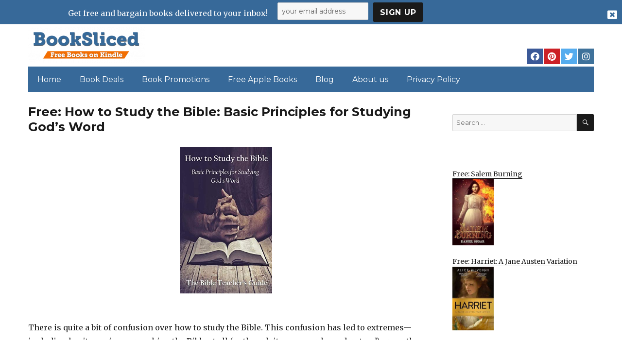

--- FILE ---
content_type: text/html; charset=utf-8
request_url: https://www.google.com/recaptcha/api2/anchor?ar=1&k=6LePiuEUAAAAAG9kobR6gNOOQkuPB0bzoABsbiaj&co=aHR0cHM6Ly93d3cuYm9va3NsaWNlZC5jb206NDQz&hl=en&v=PoyoqOPhxBO7pBk68S4YbpHZ&size=invisible&anchor-ms=20000&execute-ms=30000&cb=i7uf6krbl006
body_size: 48853
content:
<!DOCTYPE HTML><html dir="ltr" lang="en"><head><meta http-equiv="Content-Type" content="text/html; charset=UTF-8">
<meta http-equiv="X-UA-Compatible" content="IE=edge">
<title>reCAPTCHA</title>
<style type="text/css">
/* cyrillic-ext */
@font-face {
  font-family: 'Roboto';
  font-style: normal;
  font-weight: 400;
  font-stretch: 100%;
  src: url(//fonts.gstatic.com/s/roboto/v48/KFO7CnqEu92Fr1ME7kSn66aGLdTylUAMa3GUBHMdazTgWw.woff2) format('woff2');
  unicode-range: U+0460-052F, U+1C80-1C8A, U+20B4, U+2DE0-2DFF, U+A640-A69F, U+FE2E-FE2F;
}
/* cyrillic */
@font-face {
  font-family: 'Roboto';
  font-style: normal;
  font-weight: 400;
  font-stretch: 100%;
  src: url(//fonts.gstatic.com/s/roboto/v48/KFO7CnqEu92Fr1ME7kSn66aGLdTylUAMa3iUBHMdazTgWw.woff2) format('woff2');
  unicode-range: U+0301, U+0400-045F, U+0490-0491, U+04B0-04B1, U+2116;
}
/* greek-ext */
@font-face {
  font-family: 'Roboto';
  font-style: normal;
  font-weight: 400;
  font-stretch: 100%;
  src: url(//fonts.gstatic.com/s/roboto/v48/KFO7CnqEu92Fr1ME7kSn66aGLdTylUAMa3CUBHMdazTgWw.woff2) format('woff2');
  unicode-range: U+1F00-1FFF;
}
/* greek */
@font-face {
  font-family: 'Roboto';
  font-style: normal;
  font-weight: 400;
  font-stretch: 100%;
  src: url(//fonts.gstatic.com/s/roboto/v48/KFO7CnqEu92Fr1ME7kSn66aGLdTylUAMa3-UBHMdazTgWw.woff2) format('woff2');
  unicode-range: U+0370-0377, U+037A-037F, U+0384-038A, U+038C, U+038E-03A1, U+03A3-03FF;
}
/* math */
@font-face {
  font-family: 'Roboto';
  font-style: normal;
  font-weight: 400;
  font-stretch: 100%;
  src: url(//fonts.gstatic.com/s/roboto/v48/KFO7CnqEu92Fr1ME7kSn66aGLdTylUAMawCUBHMdazTgWw.woff2) format('woff2');
  unicode-range: U+0302-0303, U+0305, U+0307-0308, U+0310, U+0312, U+0315, U+031A, U+0326-0327, U+032C, U+032F-0330, U+0332-0333, U+0338, U+033A, U+0346, U+034D, U+0391-03A1, U+03A3-03A9, U+03B1-03C9, U+03D1, U+03D5-03D6, U+03F0-03F1, U+03F4-03F5, U+2016-2017, U+2034-2038, U+203C, U+2040, U+2043, U+2047, U+2050, U+2057, U+205F, U+2070-2071, U+2074-208E, U+2090-209C, U+20D0-20DC, U+20E1, U+20E5-20EF, U+2100-2112, U+2114-2115, U+2117-2121, U+2123-214F, U+2190, U+2192, U+2194-21AE, U+21B0-21E5, U+21F1-21F2, U+21F4-2211, U+2213-2214, U+2216-22FF, U+2308-230B, U+2310, U+2319, U+231C-2321, U+2336-237A, U+237C, U+2395, U+239B-23B7, U+23D0, U+23DC-23E1, U+2474-2475, U+25AF, U+25B3, U+25B7, U+25BD, U+25C1, U+25CA, U+25CC, U+25FB, U+266D-266F, U+27C0-27FF, U+2900-2AFF, U+2B0E-2B11, U+2B30-2B4C, U+2BFE, U+3030, U+FF5B, U+FF5D, U+1D400-1D7FF, U+1EE00-1EEFF;
}
/* symbols */
@font-face {
  font-family: 'Roboto';
  font-style: normal;
  font-weight: 400;
  font-stretch: 100%;
  src: url(//fonts.gstatic.com/s/roboto/v48/KFO7CnqEu92Fr1ME7kSn66aGLdTylUAMaxKUBHMdazTgWw.woff2) format('woff2');
  unicode-range: U+0001-000C, U+000E-001F, U+007F-009F, U+20DD-20E0, U+20E2-20E4, U+2150-218F, U+2190, U+2192, U+2194-2199, U+21AF, U+21E6-21F0, U+21F3, U+2218-2219, U+2299, U+22C4-22C6, U+2300-243F, U+2440-244A, U+2460-24FF, U+25A0-27BF, U+2800-28FF, U+2921-2922, U+2981, U+29BF, U+29EB, U+2B00-2BFF, U+4DC0-4DFF, U+FFF9-FFFB, U+10140-1018E, U+10190-1019C, U+101A0, U+101D0-101FD, U+102E0-102FB, U+10E60-10E7E, U+1D2C0-1D2D3, U+1D2E0-1D37F, U+1F000-1F0FF, U+1F100-1F1AD, U+1F1E6-1F1FF, U+1F30D-1F30F, U+1F315, U+1F31C, U+1F31E, U+1F320-1F32C, U+1F336, U+1F378, U+1F37D, U+1F382, U+1F393-1F39F, U+1F3A7-1F3A8, U+1F3AC-1F3AF, U+1F3C2, U+1F3C4-1F3C6, U+1F3CA-1F3CE, U+1F3D4-1F3E0, U+1F3ED, U+1F3F1-1F3F3, U+1F3F5-1F3F7, U+1F408, U+1F415, U+1F41F, U+1F426, U+1F43F, U+1F441-1F442, U+1F444, U+1F446-1F449, U+1F44C-1F44E, U+1F453, U+1F46A, U+1F47D, U+1F4A3, U+1F4B0, U+1F4B3, U+1F4B9, U+1F4BB, U+1F4BF, U+1F4C8-1F4CB, U+1F4D6, U+1F4DA, U+1F4DF, U+1F4E3-1F4E6, U+1F4EA-1F4ED, U+1F4F7, U+1F4F9-1F4FB, U+1F4FD-1F4FE, U+1F503, U+1F507-1F50B, U+1F50D, U+1F512-1F513, U+1F53E-1F54A, U+1F54F-1F5FA, U+1F610, U+1F650-1F67F, U+1F687, U+1F68D, U+1F691, U+1F694, U+1F698, U+1F6AD, U+1F6B2, U+1F6B9-1F6BA, U+1F6BC, U+1F6C6-1F6CF, U+1F6D3-1F6D7, U+1F6E0-1F6EA, U+1F6F0-1F6F3, U+1F6F7-1F6FC, U+1F700-1F7FF, U+1F800-1F80B, U+1F810-1F847, U+1F850-1F859, U+1F860-1F887, U+1F890-1F8AD, U+1F8B0-1F8BB, U+1F8C0-1F8C1, U+1F900-1F90B, U+1F93B, U+1F946, U+1F984, U+1F996, U+1F9E9, U+1FA00-1FA6F, U+1FA70-1FA7C, U+1FA80-1FA89, U+1FA8F-1FAC6, U+1FACE-1FADC, U+1FADF-1FAE9, U+1FAF0-1FAF8, U+1FB00-1FBFF;
}
/* vietnamese */
@font-face {
  font-family: 'Roboto';
  font-style: normal;
  font-weight: 400;
  font-stretch: 100%;
  src: url(//fonts.gstatic.com/s/roboto/v48/KFO7CnqEu92Fr1ME7kSn66aGLdTylUAMa3OUBHMdazTgWw.woff2) format('woff2');
  unicode-range: U+0102-0103, U+0110-0111, U+0128-0129, U+0168-0169, U+01A0-01A1, U+01AF-01B0, U+0300-0301, U+0303-0304, U+0308-0309, U+0323, U+0329, U+1EA0-1EF9, U+20AB;
}
/* latin-ext */
@font-face {
  font-family: 'Roboto';
  font-style: normal;
  font-weight: 400;
  font-stretch: 100%;
  src: url(//fonts.gstatic.com/s/roboto/v48/KFO7CnqEu92Fr1ME7kSn66aGLdTylUAMa3KUBHMdazTgWw.woff2) format('woff2');
  unicode-range: U+0100-02BA, U+02BD-02C5, U+02C7-02CC, U+02CE-02D7, U+02DD-02FF, U+0304, U+0308, U+0329, U+1D00-1DBF, U+1E00-1E9F, U+1EF2-1EFF, U+2020, U+20A0-20AB, U+20AD-20C0, U+2113, U+2C60-2C7F, U+A720-A7FF;
}
/* latin */
@font-face {
  font-family: 'Roboto';
  font-style: normal;
  font-weight: 400;
  font-stretch: 100%;
  src: url(//fonts.gstatic.com/s/roboto/v48/KFO7CnqEu92Fr1ME7kSn66aGLdTylUAMa3yUBHMdazQ.woff2) format('woff2');
  unicode-range: U+0000-00FF, U+0131, U+0152-0153, U+02BB-02BC, U+02C6, U+02DA, U+02DC, U+0304, U+0308, U+0329, U+2000-206F, U+20AC, U+2122, U+2191, U+2193, U+2212, U+2215, U+FEFF, U+FFFD;
}
/* cyrillic-ext */
@font-face {
  font-family: 'Roboto';
  font-style: normal;
  font-weight: 500;
  font-stretch: 100%;
  src: url(//fonts.gstatic.com/s/roboto/v48/KFO7CnqEu92Fr1ME7kSn66aGLdTylUAMa3GUBHMdazTgWw.woff2) format('woff2');
  unicode-range: U+0460-052F, U+1C80-1C8A, U+20B4, U+2DE0-2DFF, U+A640-A69F, U+FE2E-FE2F;
}
/* cyrillic */
@font-face {
  font-family: 'Roboto';
  font-style: normal;
  font-weight: 500;
  font-stretch: 100%;
  src: url(//fonts.gstatic.com/s/roboto/v48/KFO7CnqEu92Fr1ME7kSn66aGLdTylUAMa3iUBHMdazTgWw.woff2) format('woff2');
  unicode-range: U+0301, U+0400-045F, U+0490-0491, U+04B0-04B1, U+2116;
}
/* greek-ext */
@font-face {
  font-family: 'Roboto';
  font-style: normal;
  font-weight: 500;
  font-stretch: 100%;
  src: url(//fonts.gstatic.com/s/roboto/v48/KFO7CnqEu92Fr1ME7kSn66aGLdTylUAMa3CUBHMdazTgWw.woff2) format('woff2');
  unicode-range: U+1F00-1FFF;
}
/* greek */
@font-face {
  font-family: 'Roboto';
  font-style: normal;
  font-weight: 500;
  font-stretch: 100%;
  src: url(//fonts.gstatic.com/s/roboto/v48/KFO7CnqEu92Fr1ME7kSn66aGLdTylUAMa3-UBHMdazTgWw.woff2) format('woff2');
  unicode-range: U+0370-0377, U+037A-037F, U+0384-038A, U+038C, U+038E-03A1, U+03A3-03FF;
}
/* math */
@font-face {
  font-family: 'Roboto';
  font-style: normal;
  font-weight: 500;
  font-stretch: 100%;
  src: url(//fonts.gstatic.com/s/roboto/v48/KFO7CnqEu92Fr1ME7kSn66aGLdTylUAMawCUBHMdazTgWw.woff2) format('woff2');
  unicode-range: U+0302-0303, U+0305, U+0307-0308, U+0310, U+0312, U+0315, U+031A, U+0326-0327, U+032C, U+032F-0330, U+0332-0333, U+0338, U+033A, U+0346, U+034D, U+0391-03A1, U+03A3-03A9, U+03B1-03C9, U+03D1, U+03D5-03D6, U+03F0-03F1, U+03F4-03F5, U+2016-2017, U+2034-2038, U+203C, U+2040, U+2043, U+2047, U+2050, U+2057, U+205F, U+2070-2071, U+2074-208E, U+2090-209C, U+20D0-20DC, U+20E1, U+20E5-20EF, U+2100-2112, U+2114-2115, U+2117-2121, U+2123-214F, U+2190, U+2192, U+2194-21AE, U+21B0-21E5, U+21F1-21F2, U+21F4-2211, U+2213-2214, U+2216-22FF, U+2308-230B, U+2310, U+2319, U+231C-2321, U+2336-237A, U+237C, U+2395, U+239B-23B7, U+23D0, U+23DC-23E1, U+2474-2475, U+25AF, U+25B3, U+25B7, U+25BD, U+25C1, U+25CA, U+25CC, U+25FB, U+266D-266F, U+27C0-27FF, U+2900-2AFF, U+2B0E-2B11, U+2B30-2B4C, U+2BFE, U+3030, U+FF5B, U+FF5D, U+1D400-1D7FF, U+1EE00-1EEFF;
}
/* symbols */
@font-face {
  font-family: 'Roboto';
  font-style: normal;
  font-weight: 500;
  font-stretch: 100%;
  src: url(//fonts.gstatic.com/s/roboto/v48/KFO7CnqEu92Fr1ME7kSn66aGLdTylUAMaxKUBHMdazTgWw.woff2) format('woff2');
  unicode-range: U+0001-000C, U+000E-001F, U+007F-009F, U+20DD-20E0, U+20E2-20E4, U+2150-218F, U+2190, U+2192, U+2194-2199, U+21AF, U+21E6-21F0, U+21F3, U+2218-2219, U+2299, U+22C4-22C6, U+2300-243F, U+2440-244A, U+2460-24FF, U+25A0-27BF, U+2800-28FF, U+2921-2922, U+2981, U+29BF, U+29EB, U+2B00-2BFF, U+4DC0-4DFF, U+FFF9-FFFB, U+10140-1018E, U+10190-1019C, U+101A0, U+101D0-101FD, U+102E0-102FB, U+10E60-10E7E, U+1D2C0-1D2D3, U+1D2E0-1D37F, U+1F000-1F0FF, U+1F100-1F1AD, U+1F1E6-1F1FF, U+1F30D-1F30F, U+1F315, U+1F31C, U+1F31E, U+1F320-1F32C, U+1F336, U+1F378, U+1F37D, U+1F382, U+1F393-1F39F, U+1F3A7-1F3A8, U+1F3AC-1F3AF, U+1F3C2, U+1F3C4-1F3C6, U+1F3CA-1F3CE, U+1F3D4-1F3E0, U+1F3ED, U+1F3F1-1F3F3, U+1F3F5-1F3F7, U+1F408, U+1F415, U+1F41F, U+1F426, U+1F43F, U+1F441-1F442, U+1F444, U+1F446-1F449, U+1F44C-1F44E, U+1F453, U+1F46A, U+1F47D, U+1F4A3, U+1F4B0, U+1F4B3, U+1F4B9, U+1F4BB, U+1F4BF, U+1F4C8-1F4CB, U+1F4D6, U+1F4DA, U+1F4DF, U+1F4E3-1F4E6, U+1F4EA-1F4ED, U+1F4F7, U+1F4F9-1F4FB, U+1F4FD-1F4FE, U+1F503, U+1F507-1F50B, U+1F50D, U+1F512-1F513, U+1F53E-1F54A, U+1F54F-1F5FA, U+1F610, U+1F650-1F67F, U+1F687, U+1F68D, U+1F691, U+1F694, U+1F698, U+1F6AD, U+1F6B2, U+1F6B9-1F6BA, U+1F6BC, U+1F6C6-1F6CF, U+1F6D3-1F6D7, U+1F6E0-1F6EA, U+1F6F0-1F6F3, U+1F6F7-1F6FC, U+1F700-1F7FF, U+1F800-1F80B, U+1F810-1F847, U+1F850-1F859, U+1F860-1F887, U+1F890-1F8AD, U+1F8B0-1F8BB, U+1F8C0-1F8C1, U+1F900-1F90B, U+1F93B, U+1F946, U+1F984, U+1F996, U+1F9E9, U+1FA00-1FA6F, U+1FA70-1FA7C, U+1FA80-1FA89, U+1FA8F-1FAC6, U+1FACE-1FADC, U+1FADF-1FAE9, U+1FAF0-1FAF8, U+1FB00-1FBFF;
}
/* vietnamese */
@font-face {
  font-family: 'Roboto';
  font-style: normal;
  font-weight: 500;
  font-stretch: 100%;
  src: url(//fonts.gstatic.com/s/roboto/v48/KFO7CnqEu92Fr1ME7kSn66aGLdTylUAMa3OUBHMdazTgWw.woff2) format('woff2');
  unicode-range: U+0102-0103, U+0110-0111, U+0128-0129, U+0168-0169, U+01A0-01A1, U+01AF-01B0, U+0300-0301, U+0303-0304, U+0308-0309, U+0323, U+0329, U+1EA0-1EF9, U+20AB;
}
/* latin-ext */
@font-face {
  font-family: 'Roboto';
  font-style: normal;
  font-weight: 500;
  font-stretch: 100%;
  src: url(//fonts.gstatic.com/s/roboto/v48/KFO7CnqEu92Fr1ME7kSn66aGLdTylUAMa3KUBHMdazTgWw.woff2) format('woff2');
  unicode-range: U+0100-02BA, U+02BD-02C5, U+02C7-02CC, U+02CE-02D7, U+02DD-02FF, U+0304, U+0308, U+0329, U+1D00-1DBF, U+1E00-1E9F, U+1EF2-1EFF, U+2020, U+20A0-20AB, U+20AD-20C0, U+2113, U+2C60-2C7F, U+A720-A7FF;
}
/* latin */
@font-face {
  font-family: 'Roboto';
  font-style: normal;
  font-weight: 500;
  font-stretch: 100%;
  src: url(//fonts.gstatic.com/s/roboto/v48/KFO7CnqEu92Fr1ME7kSn66aGLdTylUAMa3yUBHMdazQ.woff2) format('woff2');
  unicode-range: U+0000-00FF, U+0131, U+0152-0153, U+02BB-02BC, U+02C6, U+02DA, U+02DC, U+0304, U+0308, U+0329, U+2000-206F, U+20AC, U+2122, U+2191, U+2193, U+2212, U+2215, U+FEFF, U+FFFD;
}
/* cyrillic-ext */
@font-face {
  font-family: 'Roboto';
  font-style: normal;
  font-weight: 900;
  font-stretch: 100%;
  src: url(//fonts.gstatic.com/s/roboto/v48/KFO7CnqEu92Fr1ME7kSn66aGLdTylUAMa3GUBHMdazTgWw.woff2) format('woff2');
  unicode-range: U+0460-052F, U+1C80-1C8A, U+20B4, U+2DE0-2DFF, U+A640-A69F, U+FE2E-FE2F;
}
/* cyrillic */
@font-face {
  font-family: 'Roboto';
  font-style: normal;
  font-weight: 900;
  font-stretch: 100%;
  src: url(//fonts.gstatic.com/s/roboto/v48/KFO7CnqEu92Fr1ME7kSn66aGLdTylUAMa3iUBHMdazTgWw.woff2) format('woff2');
  unicode-range: U+0301, U+0400-045F, U+0490-0491, U+04B0-04B1, U+2116;
}
/* greek-ext */
@font-face {
  font-family: 'Roboto';
  font-style: normal;
  font-weight: 900;
  font-stretch: 100%;
  src: url(//fonts.gstatic.com/s/roboto/v48/KFO7CnqEu92Fr1ME7kSn66aGLdTylUAMa3CUBHMdazTgWw.woff2) format('woff2');
  unicode-range: U+1F00-1FFF;
}
/* greek */
@font-face {
  font-family: 'Roboto';
  font-style: normal;
  font-weight: 900;
  font-stretch: 100%;
  src: url(//fonts.gstatic.com/s/roboto/v48/KFO7CnqEu92Fr1ME7kSn66aGLdTylUAMa3-UBHMdazTgWw.woff2) format('woff2');
  unicode-range: U+0370-0377, U+037A-037F, U+0384-038A, U+038C, U+038E-03A1, U+03A3-03FF;
}
/* math */
@font-face {
  font-family: 'Roboto';
  font-style: normal;
  font-weight: 900;
  font-stretch: 100%;
  src: url(//fonts.gstatic.com/s/roboto/v48/KFO7CnqEu92Fr1ME7kSn66aGLdTylUAMawCUBHMdazTgWw.woff2) format('woff2');
  unicode-range: U+0302-0303, U+0305, U+0307-0308, U+0310, U+0312, U+0315, U+031A, U+0326-0327, U+032C, U+032F-0330, U+0332-0333, U+0338, U+033A, U+0346, U+034D, U+0391-03A1, U+03A3-03A9, U+03B1-03C9, U+03D1, U+03D5-03D6, U+03F0-03F1, U+03F4-03F5, U+2016-2017, U+2034-2038, U+203C, U+2040, U+2043, U+2047, U+2050, U+2057, U+205F, U+2070-2071, U+2074-208E, U+2090-209C, U+20D0-20DC, U+20E1, U+20E5-20EF, U+2100-2112, U+2114-2115, U+2117-2121, U+2123-214F, U+2190, U+2192, U+2194-21AE, U+21B0-21E5, U+21F1-21F2, U+21F4-2211, U+2213-2214, U+2216-22FF, U+2308-230B, U+2310, U+2319, U+231C-2321, U+2336-237A, U+237C, U+2395, U+239B-23B7, U+23D0, U+23DC-23E1, U+2474-2475, U+25AF, U+25B3, U+25B7, U+25BD, U+25C1, U+25CA, U+25CC, U+25FB, U+266D-266F, U+27C0-27FF, U+2900-2AFF, U+2B0E-2B11, U+2B30-2B4C, U+2BFE, U+3030, U+FF5B, U+FF5D, U+1D400-1D7FF, U+1EE00-1EEFF;
}
/* symbols */
@font-face {
  font-family: 'Roboto';
  font-style: normal;
  font-weight: 900;
  font-stretch: 100%;
  src: url(//fonts.gstatic.com/s/roboto/v48/KFO7CnqEu92Fr1ME7kSn66aGLdTylUAMaxKUBHMdazTgWw.woff2) format('woff2');
  unicode-range: U+0001-000C, U+000E-001F, U+007F-009F, U+20DD-20E0, U+20E2-20E4, U+2150-218F, U+2190, U+2192, U+2194-2199, U+21AF, U+21E6-21F0, U+21F3, U+2218-2219, U+2299, U+22C4-22C6, U+2300-243F, U+2440-244A, U+2460-24FF, U+25A0-27BF, U+2800-28FF, U+2921-2922, U+2981, U+29BF, U+29EB, U+2B00-2BFF, U+4DC0-4DFF, U+FFF9-FFFB, U+10140-1018E, U+10190-1019C, U+101A0, U+101D0-101FD, U+102E0-102FB, U+10E60-10E7E, U+1D2C0-1D2D3, U+1D2E0-1D37F, U+1F000-1F0FF, U+1F100-1F1AD, U+1F1E6-1F1FF, U+1F30D-1F30F, U+1F315, U+1F31C, U+1F31E, U+1F320-1F32C, U+1F336, U+1F378, U+1F37D, U+1F382, U+1F393-1F39F, U+1F3A7-1F3A8, U+1F3AC-1F3AF, U+1F3C2, U+1F3C4-1F3C6, U+1F3CA-1F3CE, U+1F3D4-1F3E0, U+1F3ED, U+1F3F1-1F3F3, U+1F3F5-1F3F7, U+1F408, U+1F415, U+1F41F, U+1F426, U+1F43F, U+1F441-1F442, U+1F444, U+1F446-1F449, U+1F44C-1F44E, U+1F453, U+1F46A, U+1F47D, U+1F4A3, U+1F4B0, U+1F4B3, U+1F4B9, U+1F4BB, U+1F4BF, U+1F4C8-1F4CB, U+1F4D6, U+1F4DA, U+1F4DF, U+1F4E3-1F4E6, U+1F4EA-1F4ED, U+1F4F7, U+1F4F9-1F4FB, U+1F4FD-1F4FE, U+1F503, U+1F507-1F50B, U+1F50D, U+1F512-1F513, U+1F53E-1F54A, U+1F54F-1F5FA, U+1F610, U+1F650-1F67F, U+1F687, U+1F68D, U+1F691, U+1F694, U+1F698, U+1F6AD, U+1F6B2, U+1F6B9-1F6BA, U+1F6BC, U+1F6C6-1F6CF, U+1F6D3-1F6D7, U+1F6E0-1F6EA, U+1F6F0-1F6F3, U+1F6F7-1F6FC, U+1F700-1F7FF, U+1F800-1F80B, U+1F810-1F847, U+1F850-1F859, U+1F860-1F887, U+1F890-1F8AD, U+1F8B0-1F8BB, U+1F8C0-1F8C1, U+1F900-1F90B, U+1F93B, U+1F946, U+1F984, U+1F996, U+1F9E9, U+1FA00-1FA6F, U+1FA70-1FA7C, U+1FA80-1FA89, U+1FA8F-1FAC6, U+1FACE-1FADC, U+1FADF-1FAE9, U+1FAF0-1FAF8, U+1FB00-1FBFF;
}
/* vietnamese */
@font-face {
  font-family: 'Roboto';
  font-style: normal;
  font-weight: 900;
  font-stretch: 100%;
  src: url(//fonts.gstatic.com/s/roboto/v48/KFO7CnqEu92Fr1ME7kSn66aGLdTylUAMa3OUBHMdazTgWw.woff2) format('woff2');
  unicode-range: U+0102-0103, U+0110-0111, U+0128-0129, U+0168-0169, U+01A0-01A1, U+01AF-01B0, U+0300-0301, U+0303-0304, U+0308-0309, U+0323, U+0329, U+1EA0-1EF9, U+20AB;
}
/* latin-ext */
@font-face {
  font-family: 'Roboto';
  font-style: normal;
  font-weight: 900;
  font-stretch: 100%;
  src: url(//fonts.gstatic.com/s/roboto/v48/KFO7CnqEu92Fr1ME7kSn66aGLdTylUAMa3KUBHMdazTgWw.woff2) format('woff2');
  unicode-range: U+0100-02BA, U+02BD-02C5, U+02C7-02CC, U+02CE-02D7, U+02DD-02FF, U+0304, U+0308, U+0329, U+1D00-1DBF, U+1E00-1E9F, U+1EF2-1EFF, U+2020, U+20A0-20AB, U+20AD-20C0, U+2113, U+2C60-2C7F, U+A720-A7FF;
}
/* latin */
@font-face {
  font-family: 'Roboto';
  font-style: normal;
  font-weight: 900;
  font-stretch: 100%;
  src: url(//fonts.gstatic.com/s/roboto/v48/KFO7CnqEu92Fr1ME7kSn66aGLdTylUAMa3yUBHMdazQ.woff2) format('woff2');
  unicode-range: U+0000-00FF, U+0131, U+0152-0153, U+02BB-02BC, U+02C6, U+02DA, U+02DC, U+0304, U+0308, U+0329, U+2000-206F, U+20AC, U+2122, U+2191, U+2193, U+2212, U+2215, U+FEFF, U+FFFD;
}

</style>
<link rel="stylesheet" type="text/css" href="https://www.gstatic.com/recaptcha/releases/PoyoqOPhxBO7pBk68S4YbpHZ/styles__ltr.css">
<script nonce="lRF7tQtXR-9UXteBkpxSfA" type="text/javascript">window['__recaptcha_api'] = 'https://www.google.com/recaptcha/api2/';</script>
<script type="text/javascript" src="https://www.gstatic.com/recaptcha/releases/PoyoqOPhxBO7pBk68S4YbpHZ/recaptcha__en.js" nonce="lRF7tQtXR-9UXteBkpxSfA">
      
    </script></head>
<body><div id="rc-anchor-alert" class="rc-anchor-alert"></div>
<input type="hidden" id="recaptcha-token" value="[base64]">
<script type="text/javascript" nonce="lRF7tQtXR-9UXteBkpxSfA">
      recaptcha.anchor.Main.init("[\x22ainput\x22,[\x22bgdata\x22,\x22\x22,\[base64]/[base64]/[base64]/[base64]/[base64]/[base64]/KGcoTywyNTMsTy5PKSxVRyhPLEMpKTpnKE8sMjUzLEMpLE8pKSxsKSksTykpfSxieT1mdW5jdGlvbihDLE8sdSxsKXtmb3IobD0odT1SKEMpLDApO08+MDtPLS0pbD1sPDw4fFooQyk7ZyhDLHUsbCl9LFVHPWZ1bmN0aW9uKEMsTyl7Qy5pLmxlbmd0aD4xMDQ/[base64]/[base64]/[base64]/[base64]/[base64]/[base64]/[base64]\\u003d\x22,\[base64]\\u003d\\u003d\x22,\x22wq0qF1DChVbClMOpLy05w4HDnsKWKh7CqnjDtzpEw7DCu8OibgZQRXojwpgtw6rCgCYSw4dYaMOCwrI4w48fw4TCpxJCw4FwwrPDimpLAsKtA8OPA2jDg0hHWsOHwpNnwpDCox1PwpBnwqgoVsKHw49UwofDsMK/[base64]/w47DjsOwwpvDjAVcw5A8McOpw5nDvyXDmsOnDcO6w7Jpw50vw6VNwpJRfEDDjEYjw70zYcOuw6pgMsKWWMObPj5/w4DDuDbCp03Cj2nDh3zCh1bDnEAgcjbCnlvDo3VbQMOHwoQTwoZXwqwhwoVCw7V9aMOzOiLDnH1VF8KRw4EoYwR5wpZHPMKVw751w4LCuMOawrtIMsOhwr8OM8K5wr/DoMK/w7jCtjpNwp7CtjgMFcKZJMKNbcK6w4VgwqI/w4lcYEfCq8OdDW3Cg8KTBE1Ww7jDpiwKSRDCmMOcw58DwqonICBve8OywpzDiG/[base64]/KRXDmMKfwr8Ew5PDi1BqGMK5wrPCnSXDpG9OwpzDk8Oaw7TCocOlw65KY8O3QnQKXcOPW0xHCjdjw4XDoR99wqB3wpVXw4DDvDxXwpXCkzAowpRRwqthVh/Dp8KxwrtNw4FOMSFQw7Bpw4rCgsKjNzpIFmLDqnTCl8KBwovDmTkCw7Qgw4fDohfDpMKOw5zCvH50w5lDw7sffMKbwqvDrBTDg30qaHBgwqHCrgLDjDXClzVNwrHCmQrCiVs/w5Ixw7fDryHCrsK2e8KvwoXDjcOkw6coCjFLw7N3OcKWwrTCvmHCssKaw7MYworCgMKqw4PCmA1awoHDgjJZM8OsHRhywpnDmcO9w6XDtR1DccOENcOJw41VUMOdPlZuwpUsRMORw4Rfw601w6vCpmAFw63DkcKew6rCgcOiFnswB8OgBQnDvk/[base64]/DtxASAMKFS8O3wpjCgsOrw7PDnWjCv8K7Dz4Zw7XDlknCiEjDmFDDkcKFwrclwpDCq8Oxw70NICx7WsOLeH8/wrrCgzdbQDdGYsOLd8O+wq3DjC93wozDniFcw4jDs8OhwqBdwozCmGTCn0DCtMKvT8KiMcOnwq4TwopDwp3CvsORXXJEWxPDksKKw7RNw5PDs1s5w6RzdMKhwojDscK+KMOqwoPDpcKZw6Eqw4hqOFlKwo4YJRXChGvDmcOVGH/CpWTDjxtrC8O9wrTDjjs3wpDCpMKiPlJHw4/DmMO2T8KjFQPDvi/CtRIswqddeAPChMOPw6AcZ2bDuCrDiMOYA3TDhcKGJDNcNsKdHjB9wqnDscO6WmcjwoV3UglJwrooNVHDh8Kvwo9RC8KBw5/[base64]/wrnCr8Kgw5VvcXbDpBHDqifCtcORUcKQwqcVw7rDqcO/OAbCiU3CpmjCtX7CkMO5QMOPLMK/[base64]/[base64]/wonDtcOVcl7CnMKSwovClVFMN8KBw7xfwp3ChMKGS8KdNz/CoyzCghzDs1IgX8KkewvDiMO0woAzwrkYRMOAwovCoTvCr8OpAGLDrFokVcOke8KgBz/Cow/CkSPDtXtGJMKkwoPDrDhWOkl7bzRHd0Buw6VdDDXDk0vDhsKLw5jCslk0S3HDiB8hAHXCtMOrw7cFe8KOTmIlwrxIdlN+w5rDn8O6w6zCvgs8woxrRzoWwoJww7DChjtIwqRIJMKBwqbCtMOTw6sPw7RHN8ObwoPDkcKaE8OCwq7DvC7DhC/CjcOmwrDDhg1tEFNJw57Dk3jCssKsPHzCnT5DwqXDpCDCnXIPw6QPw4PDucK6wr8zwofCiFDCocOIwqNjPzEdwo8rAMKfw7rCq1/DoHLDijzCoMOmwqRZwoHDmsOkwoLCsxIwOcOlw5jCkcKJwrwfBn7DgsOXwro/QcKqw4DClsODwr/CsMKYw47DrU/CmcKDwo46w6xtw5lHFMKIUsOVwpZMcsOEw4PChcOAwrQwZyxoYgjCrRbCmEfDgBTCo1EsEMK5QMO3I8OCPS1Ow44zJj/ClBbCk8OLF8K6w7fCtW1fwp1WKMOjRcKIwoNLecKrWsKdJRxGwotYUXcZfsKLw7nDu0nCnS15w5/DmsOcRcOaw53DoA3CiMKxPMOaMz9KPMKVTjJ4wqM0wrQPwoxvw7QXw7ZmT8Okwq4Tw5zDv8O0w6EuwpfDlDEAXcKMLMOWJsKUwp7DhmEsSMKUF8KpcEvCuFbDnHbDrwVOaGHCtzEQw5bDlkTCiHUlWcK3w6DDvsOYw6HCjABhHsO6CzQXw4xJw6jCkS/CtMKrw70bw5TDjMO3WsOuCsK/asKaFcO3w4gSI8OFH2glScKTw6jCvMO7wobCr8KHwoHCucOeGl9DIlXCk8OML3FXWDcWcG5Uw7bCvMKrHlfCkMOFADTCqn9zw45Cw4/CocOmwqRiPMK8w6EhAEfCpMO1wpYCJRfCkSdrw4rCtsKuw4vCtQnCimLDjcOBw4oqw6IHSiAfw5LCuQfCoMK/wp1cw6rClsKrdsOkwogRwpJpwoHCrHfDh8Opa1/[base64]/DlMKjHSnCucOMwr7Dg3/Ct8OceMO6ccOycsKQw7/DncK5LMOgwq9Xw6hqHcOow6p7wr84YXZYw6Ujw7XDrsKMwoRDwrLCr8OTwodmw4HDu1XDpsOLwp7Dj3cRJMKsw4jDkxpkw7NgfMOzw4okPsKCNTJfw4wQRMONMBlawqYXw6Uwwo8baWF9EjDCusOIfg/DlhgSw5bDqsKPw43DvVnCtk3Dm8K+w58Ow5nDmWdAGMOjwrUCw6jClwzDvDHDpMOGw5bCjzHCvsOHwoHCvl/DjcOKw6nCiMOUwr3DskZyXcOWw48Dw7XCo8OaUWjCrMO+c0bDr0XDs1o3w7DDhkbDq2zDk8KDD1/[base64]/[base64]/w6tgJMKWcSXDjMKGYcOcw6YNwp8rWSTCrMOyRMOhRE7CncO7w5Mjw4wJw6jCscOgw6xgSWgeecKDwrMyHsOzwq43woVkwpRQAMKhXnzCl8KAIMKFBMOBORnCr8OgwpvCicO1cVdYw7/DiyAuXQvCrn/[base64]/[base64]/BsKeWHA/wrvDqMOsOsKNQsKkwr4twpzCpE5DwrA5TwjDuUMkwph0Rl/DrsOnNRdWXnTDicOzQhjCimbDmzJ6BgJxwqDDpHjDnGxUw7HChi8xwo8gwrAzGMOAw79lEWbCtsKFwrJmODw/FMOTw6jCsEM2NCfDthLCsMOMwoNIw7zDuR/DlcONVcOrwrLCnMKjw5Faw4Uaw5PDucOCw6diwrtkwo7CjMO7JcOqQcKASFk5KsOiw5PClcOWK8K8w7XCkEXDp8K1cRvDvMOYCiVawqs5IcKrSMOBfsONY8Kjw7nDhzwTwrhCwrwdwq0Ow7jCtcKXwrLDsFvCiybChDsNPsOoc8KFwoJNw7DCmi/DtsOnDcOUw54bMiwQw7VowrQDcMOzw4cbahIRwqXCnlAxasOCSmvCnBpwwpIHdSzDosOeX8OUw5nCuGgMw7LCqMK9bRDDoXRXw7M+WMKafMKBXlZOCsOvwoPCoMKJM198aU5iwo/[base64]/CkiNCw6XCpRLCjcOpwqrDnBzDncK1MMKgwqjCnzXDncKJwprCkmTCrBFnwpEmwrsTPVfCtsOaw4bDuMKpfsOqEAjDjcO9dmZuw5scWwjDkg/Cv1QTCMOsWFvDr1rDp8KtwpfDnMK/SnJ5wpjCrMKjw4Y1w6wsw63DuirDpcK5wo5tw5V4wrFLwp98EMKTFEbDmsO9wrHCqMO8PsOew6bDm3RRecO2cyzDkSBGBMKfYsOIwqF/aHNTw5YswofCkcOBT37DqMKabMO8B8KZw6fCgytRWsK1wrUwH3LCsxvDvjvCrsKQw5pMWXjCksKWw6/[base64]/[base64]/G8KcCmhpw4czPMOVw5HDoMKOw55Iw7fDpTZrw4hYwqFXMBxCMMKvDmfDonbCl8O0w5sLw71uw6lfVFhTNMKdGCPChsKmOMO3Bk9xBzPDjFVSwrPDk3N3GcKGw5ZNw6NWw48xw5BPImU/GsORUMK6w41uwqQgw7/Do8KQTcOOwo1FAi4icMOdwotjAC0SShZkworDpcOpAsKCAsOHEinCtCHCtcOwGMKKNR4lw7vDsMO7ZMO9wpsDbcKcJjDCtcODw53DlW3CkB5gw4zCjMO7w5oiWnNmBcKeP0jCmR/Cm1AuwpPDlMK1w6fDvALDoQNeOTgQbcKnwo4IGcOvw61jwpx7c8Kvwr/DhsOvw7gew6PCuQ5rJhTCg8Omw69DfcOlw6HCnsKnw7bCgQgXwrVmY3AjH38Qw5hcwq9Fw6xQA8KtNMOGw6zDpEZde8O4w4TDj8OiJ19Uw6DCkXvDhHDDngbCksK6fRRjO8ODSsOvw41Sw7zCgm/DlMOnw6zCssO0w5MLX1dKa8O5aSLCkcOjFichwqUGwq/CscKEw5LCt8OAw4PCvjd/w6TDpsKzwol8wrjDgh5FwpzDpsKswpNRwpkeA8K5OcOLw4fDpGtWZTRZwr7DksOmwpnCn3XDlFvDt27ClF/CmDDDr2oHwp4vRz3Ck8Kqw6nCpsKBwrNqMSPCs8KpwozDiFtaecKEw5/[base64]/w5p2wpjCvcKKw7bCjxxhw7ZtwrFRw4TCvDDDtFB9RFd1FMKpwqMtZ8OKw6jDjX/[base64]/[base64]/CtcKLasKEwponEsO9w7nClGw1wp3Ck8O8T8KAwp7CpArDjQJKwqE8w5cswrZ9wqs8w6xvRsKYY8Kvw5vDgcOMDsKrCT/DpS8XeMO0wrXDisOXwqMwZcOBQsOKwoLCuMKeaHFcw6/Cm2nDocKCEcOWwozDvkjCkAtuI8ONSTldE8OZw6Bvw5g1wo/Dt8OGPihnw4TCrQXDhsKNWxd9wqbCsB3Cq8OzwrHDtQzCpSJgB1PDtXcBFMOsw7zCljHDsMK5GDrClg5+OkRBC8O6TnrCisOCwpF0w5kgw416P8KOwpzDgcOVwqLDs2LChnQ/PcKiH8ONE13CjMOlZzoPQsOuQU1qHj3DrsOYw6zDtizDpsOWw4ksw6JFwqZ/[base64]/[base64]/DvsKUw5HDrhUnLsKnw77CkMKxRMObwqMDw5nDl8OIw7bCjsO0wrHDvsOsGSElYRIlw6hJCsK4LsKcdQtFUh1qw4TDh8O+woJlwqzDmDcOwoc6wqPCsCfCsiA/wpfCmCDDm8KkYy1ZexXCvMKxUcOywqQnVsKBwq7CvmnCnMKhHMOlNCXDkAM+wonDp3zCizhzXMOPwpPCrgzCksOtesK0MCoJR8O7w6crAgHCiTzCqVVuO8KdCMOkwozDqx/DtsOBHgDDqi/CoEA7eMKjwrnClh7DgzzCmkzClW3DumPCqTRMB2vCu8KlXsOHwpPClcK9bAoCw7XCiMOFwq9sXygib8KOwqNvdMOmw4t3wq3CicKBLiUdwp3Dp3oLwr3CgAISwqszw4JWXHPCtsOsw7/CpcKSdizCpVrCn8K2OMO8wqVuWmHDvw/DokwiOsO1w7EqWcKKKRHCjV3DtAIVw7pUCj7DisKswpEZwqbDiGHDj2d/B1l/NcKzbSoFwrY/[base64]/DrcKIwrJGwqI8MDfCq8Kmw6Q7wrZGw6EYJMOuFcKdw6HClcOOwrEJLE3DtMONw7LCvmXDu8KFw6LChsOrwoUidcOsQ8KuScKiV8OwwqcRX8KPRUFtwoHDpzIzw4Fcw6bDlR/DlMOuXsOXKzLDq8KHw7rCkiJwwo0TKDUew4ocfMK+AcOAw4dzPgB/w50cOQPCqBdiYcKEDx4oUMKSw4/CrR9AYsK5CMKqTMO7CBzDqFbChsOVwoLCnsKtwo7Ds8OgUsKGwqAYa8Kbw5sLwoLCozQ9wrFuw4PDqy3DnSUtKcO7C8OVSR5jwpcdX8KHCcOFbARpVG/Dog3Dk2vCnB/DpcOkQMO+wqjDjhxXwrYlQsKoDyTCoMOVw4JdZExpwqYVw4deRMKrwpAKBnPDiH4SwoZ2wrYce3kRw4nCkMOCHVvCqj7CuMKiIcK6M8KpIA97XMKOw6DCmsKJwrpGRMK2w7diEBUcfWHDu8KjwqtCw7Rpb8K7wrEjVF5CHS/DnztJwpPCpsKzw5XCqGd/w5pjdVLCncOcAFlyw6jCjsKmX3tEKF/DncO+w7IQw7bDqsOgAlQLwrh7D8KwVsKhHRzDgwdMw4ZEw5zCusKbH8O6Ch88w4bDs2xmw5LCu8Ohwp7Crk8TTzXCksKGw7RoLVxoP8OSEkVOwptTwqA7AFvCv8KsXsOywq5ewrZpwql/[base64]/wpfDt2ULwrvDiMOSwpwPwoXDvMKswrjCt8KRejMxwrfDhl/DvWMRwqbChsOEwqwaBMKiw6R6CcK7wqsKEMKEwr3CpcKqbsOHGMKtw6nDmUXDocKFw7cpe8KNFcKxYMKew5bCo8OUN8OzbBHDgxssw6cDw4TDjcOTAMOLM8OLA8OSLVEHfgzCshPCqMKbByhtw6gow5/Dsk54PlbCsANGY8OENsOZw5XDj8OnwqjChynCp0/DkndQw4nCuyjCqMOSwpzDnBjDrMKKwphBw5t2w6IEw7IcHA3CiTTDnlEGw4bCqABeJMOCwr0ewqFmFMKOw7nCk8OGE8KMwrTCpRXCmGHDgTPDkMKCdjMwwoJ5S1oqwrnDmlIlAQjChcKKS8KPGk/DuMODSsOyXMKLVlvDvgvCk8O9ZgoeYMOJdsKmwrbDqz/[base64]/[base64]/YMOHw5rDmMK9eUViwrk4wqM8VMKaw6oJe8K3w41LN8KJwpcbOsOQw50LWMKkUsKIX8O7MMOQecOqOC7CusOuw5xFwqTDmRDCinzDhMKxwo4MY1QsIwTCgsOKwoLCil/Co8KRWcKzEwM5QsKYwr1eDcOIwpIgbMOXwoBNe8OgLsOSw6oSJsKLIcOSwr3Cm155w5JCf2XDuEHCt8KTwqnDgE4tADLDuMOjwoF9w5DClcOIwqjDtnnCtx0sK0M+I8OfwqZ5RMOxw4XClsKqT8KNNMO3wocNwo/CkljChsKPWFMmCyrDiMKBFcOkwpzDu8KASD3CsRXDk29Aw4rCqMOdw7IIwoHCk1LCsV7DpRZgDWNBFsKqcMOPFMOQw7sZwo0qKBbCrW43w6hpOXDDiMOYwrdERMKSwo8KQ0Zpwp1Nw4MZT8O3ZRXDhmgqbcOIBxYmacKjwq4zw5rDm8O/dBbDmQ7DvUrCvsOtLQDCl8Kuw67Dv2TCosO2wp7DsEpnw4nCmsKoMxE/wrQ2w6lcBRnDlgFmZMOhw6VpwqvDvD1TwqFjJ8ORYsKjwpTCtcK/[base64]/[base64]/DrcOCwonDu8OlU8KUwpPCssKgwqHCkANkwppzcMOLwot3wqJaw73DscO/[base64]/[base64]/[base64]/[base64]/CoWkhw71oDFHDmMKtwrbDkcOow4rDmcKyWMO5w47ChsKSY8O3w5HDicKbwqfDgVYVNcOgwrDDu8KPw6UJFH4hTsORw4/[base64]/[base64]/DtHl1b8ORRMOCXcOHw7Q4w5IJwqDCnMKwwqPCpmnCgsO3wpRKw5HDggPChA8UKUgkEhDDgsKFw507WsO0wqxOw7NUwqQ/LMKiw6/CnMKxMA97P8KSwodRw4nChRBBMcOOX2vCnsO1FMKVfcO+w7YWw49QcsOEM8K1McO6w53CjMKNwpfCn8OMBTHCisKqwrUew53Dk3FgwqRUwpvDmwctwoDCpmVhw5zDssKTazckHcKnw7duLw/DgFbDm8OZw6E8wojCmwPDrMKVw60GeAlUwoIGw6fDmMKOXMK/wqjDtcK9w788w7nCg8Ocw6kLKsKtwp8Aw4zCkF8oEwIew7DDknksw4HCjsK8csOawpBfL8Olc8O6wokQwr/Du8OBw7LDqRDDrSfDlCjDuinCucOBc0jDt8KZw4J/RQzDow/CmDvDlBHCkFsmwpXCu8K6F3sWwpUCw6PDj8OJwpMPA8K/YcKEw4oAwppzWMKmw4TCpsO1w4dFIsO1RAzCjDHDi8KTBXPClC5vBcOSwp8uw7/[base64]/w7lbJ0QIwqhdVcKuKm7Cm8KMwr40w5jDkMKrJ8OhE8OHT8O/GcK/w6TDkMKmwqbDjijDvcOsZcOWw6UoHFfCoDDCg8OBwrLCu8OZw73CkkDCv8OUwrglZsK7fsKzfUsOw69ywoIeRSMOVcOOeSTCpCjDt8KpYDTCownDk1xZG8Oawr/CpcO6wpNFw6ZKwol7V8ODDcKrQcKkwqcSVsKlwp4PAQ/CscKtSsK2w7bCm8OoPcOROyPCtwN5w4RDfwfCqBQkDMKEwqnDgVnDsj5tcMOKWGDCmXTCmMO1NsODwqnDgg4dJ8OzNMKFwoYTwr/DmFjDpl8TwrTDv8KidsOaA8Ojw7RPw4UOWsOrBRAMw7oVLCLDrMKaw78HH8OWwpzDu2ZGMMOBw7fDosOJw5jCgEs6dMK1FMKgwoU0JGg3w7Aaw77DoMK2wqk+ewfCmiHDrsKXw5Bpwp5AwqbCoApNBMO/QCZowoHDoQ3DpcO9w4MUwqDCusOCekRBSMOpwq/[base64]/e8OIY8Oiw5DCncONEMKpwrrCnsO6wo5PWEIIwoPCp8KQw6pRZsOWXMKRwqxzZMKfwr5Sw5/CmcOgS8Odw63DtcKYDHvCmyTDu8KIw4bCisKramZhNMOLQ8OFwoMMwrEUG2s7DBNSwrzCllXCoMKsQg7DilPCmWspRlnDkCoFKcK3TsO+OknCmVTDjsKmwopfw7kBWRHDvMKNwpcbOCrDuz/Dqk0kGMOXw4vChg9Nw7rDmsKTBH8fw73CnsODVnvCpGQyw6t+KsORdMOZw7PChVvCrsKsw7nClsK3wrgvdsKVwqzDqxwUw5bCkMO8UivDgEsbKH/[base64]/[base64]/DmsOjw6wQw4xJwrLDnRXCmMOMYUUITMK8Eg8QBMO/wrfCqcO3w7/CrcKfw4XCt8KBUG/[base64]/PjfDiQrCsWbDtsOCehgNw7vCj8OjwrrDpsOGwo3Ck8OXWQrDvMKpw4bDuFYbwqHCs1PDusOAX8KpwprCosKqXTHDkU/CicKbDMOywozDvnt0w5bCusO8w69TPMKJA2fCj8K+c3Now5/CsjZqW8OGwr0Be8Oww5pHwpULw6ZGwqsrWsKYw7zCnMK9wp/DsMKBJGHDgGjDiU/[base64]/[base64]/McKww7Y9ZcKJw6rDtQ1sw4bCusOHYzvDkRXDpMKowpDDpl3DkFs+CsOJchHCkCLCuMObwoYfa8KgMBMedsO4w7XCv3PDqsKUWMObw6/CrMKswoYlbyLCrUHDuQUsw6R9wpbDqsKnw7/CmcKYw4/DuiR4WcKoUw4oKmbCt3xiwrXDlVbCiGrCqMO+w65Cw6IDFMK6Z8OZZMKAwqp4BjLDlsKxwo97acO/Q0HClcKow7nDn8OrVAjCszQbMMKiw6nChX3ChHPCnCPCq8KNL8O7wotHPcKaXFEZFsOnw4jDr8OCwrpUVjvDvMORw7bCoULDnB/DqHsxOsO6bsOkwo/CnsOmwq/DrQnDvsKHGMO5BlrCpsKRwqFEHFLDpEfCtcKKZDorwpxTw6QKw6hOw4/DpsO/XMOOwrDDusOjDE8uw6UEwqIdfcOEWlQ6w4wLwp/[base64]/CnAnCjcK/ZTLCn8Knwr/CmsOsfMOse8O2PcKeZzHDmcKnZy8dwqxfMcOqw6onworDqsKpbhdYw703QcK6OcKQETnDiUvDo8KyB8KCUcOtUsOeTX5Uw48rwot/w6Fbe8O8w7TCm0LDksOfwozDjMK0w6zCs8Kqw5PCmsOGwqnDmCNncU9oeMO9wokyQivCpj7DinHChcKhEsO7w7tmRMOyPMK5D8ONM0FZdsOzIn4rEyDDhnjDiRpwBcOZw4bDjsKrw5AwGVHDnnw/w7PDgjHCsgMPwqjDmsOZNzbDtRDCpcOwC33CjEjCs8OsA8OsSMK3wpfDiMKxwpQrw5HCksOTfgbDqCfCjjjCvRB+w5fCglATFF0NCcOjTMKbw7zDusKuMsOOwosYAMO4wpHDtcKUw4XDssK7wpzCoh3CvwjCqGVKEnXDhR/CtAzCqMO7FMKiU248b1vCmsOPFVnDtsO7wrvDsMOLG2xxw6bClgjDj8Kpwq1vw6AqVcK0ZcO+fcKWACnCgVjCtMOLZxxfwrQswodNwprDu00PYVRsIMOWw6plRj/[base64]/DgWFYZkNrwrzDsl7ChVsmJzxqaMKiwqsVXMOrw6LDnyUID8OOwrPCncKlY8ONWcOOwoZbS8OzDQxoR8Otw6PCtMKEwq58w4BLQHHCsHzDoMKAw67DrsO/MEBNcXsjCHbDjW/CrgDDiQR2wqHCpEDDqQ7CsMKWw4McwrIcH15aesO+w4DDigkkwpPConV4wp/ClXYqw5kgw553w4kgwr3CmcOPPMOvwoxaeixmw4PDmmfCosK+SXhrw5fCpRgXH8KZKAkwGBprG8O7wprDqMKmU8KHwpHDgzDDiSzCqiYxw7PCtyTChzvDgsOVYn4JwrfDuTjDrCHCkMKOES0RUsOsw7x/AT7DvsKIw5jCq8K6cMOTwp4YfCFlSybCvhTDgcOUGcOOYjzCk2BWbsKlwqJxwqxXwr/CvMORwrvCq8KwJcOYTjnDvsOGwpfCqB1Jw6oqRMKLwqZOGsOdElLDqHLCnDEaI8K0Kk/DrMK0w6nCuDXDpHnCvcK/HTJBw5DCoX/CjVrDsWMrPMKPHsO/JEPDu8Kewp3Dp8KnTC3CnmsyOMOLD8KWwo1/w7LCvcObMcKzw5rCoi3CvQfCsW4KcsKWVS4gw7jCmgQWUMO7wrbCqW/[base64]/DksKDCiwQAFLDtMK6YD/Dqx3DvD/CusORw6DDqcKKfl/[base64]/woDDvMKQwoUxwrrDqUnCpRMMw4Y/[base64]/[base64]/CqA7DuMKBwoRYN8KKD3XCpAvDqsORw7rDlMKjGRPCiMKWGQXChGkFeMOFwq/DhcKpw6oXHm9JN0vDrMK6wr8gT8O8AQzDo8KlaFrCtMO3w719dcKkBcKwX8KkPcK2woxKwqbCgiw9w6F5w4XDlzhUwoLCgzkbworDiyRGU8OxwqVJw7zDkVLChGwRwqPDl8K/w7PCnsKJw7lbGSxnYFnCsDQPVMKlT1fDqsKkewdYZMOpwqcyHnk/[base64]/[base64]/CjcO4YMOlwoHChiTDr18YW8Klw7/DsMOgZ8KUwrlqw5kPJ1nCucKIAhx9BgHCskbDtsKjwovCnMO+w7zCi8KzccKXwqjCpSnDpRXDrVQwwpLDqsKLE8KzKMKQPRpewpgZwpp5VAXCn0pvw7jCsnTCqlxGwojCnyXDpF1Cw53DrGQiw4Qaw6nDrjLCszgXw7TCmmJxOjRvc3LClycDOsOVVx/CgcOPXcO0wrIhEMKvwqTCrcOCw7bCvC/CnFAOOicaB1wNw4XDmRprWBbCu1xWwozCvsOkw7REO8Ovw5PDlkQpOMKeNR/CsXXCtm4ywqnCmsKPFBxUwprDuTfDocKOH8K3w5JKwosFw5BeSMOvAsO/w6TDmMOKSSV/w6bDqsKxw5Qqc8OMw4HCmS/CrMO4w4JPw7/CvcK1w7TCsMO8w43Dn8Opw45Uw5zCrcOuYHsMb8KTwpHDscOGw5cmKT0xwoV4Z0LCpTbDicOXw5DCtcKMVMKnSiDDm3cdw44rw7N9wrjChiPDpcO3X23DrGzDmMOjwrnDmjnCkRnClsKrw7xfMi3DqTA2woxsw4lWw6NENMOZByhuw5/Cr8OTw6jCqx/CpD7Ckl/CkljCsRJfWcOoDQREJ8Kkw73DljU8wrDCvxTDrMOUCsKrMgbDjMKUw6DDpHjDgUN9w4nCtx9SVmNHw7xOScK3RcOkw7TCoTjCmlrCnsK7bcKWESxBViogw5vDgcOKw4TCr2FGXRbDuyA8EMOpVxlpUTjDk1/Dry1RwrMUwqt0O8Kswrl3wpcFwrJkcMOEU2sQKQ7CpnfCgTYyaQU4QUPDiMK1w5Uuw53DiMOAw7dNwqfCssK0HwB5wofCnwrCr2trcMOQWcK0wpnChMKtwr/CmsO7XhbDosKgeHvDpGJaPjYzwplxwpNnw6/[base64]/CrXvCuQx3wrRzU8K7bMONwqrCoMKKwqPCrVXCkcK9ecKuecOVwpDDlkEZdxl5AsKRVcKGAMK3woLCjMOOw5dRw4tGw5bCvQ8pwoTCiEXDq3vCs0HComwuw5/[base64]/DksO0w7sPDcOxwocnNcKQeMO0asKCwrPCqA5Cw78LYHt1Gn5jQS/DhcOhLx7CsMOJZMO0wqPCuBLDksKWXRA6WcOhQCQRTsOoKRPDtg0BP8KZwonCqsK5HEnDrE3DksOywqzCocK3UsKCw4bCvgHClsKpw4VLwp9uORLDmnU5woF6wq1sC2xSwqTCtMKFFsOGVHvCnm0CwoHCqcOjw7bDpgdkw5rDksOHfsKIbhhzLgbDqyI8PsK3wq/CpxMQNmlWYy/[base64]/DtcK7w5YzasKoIMKmN0vDv8KeIUI/[base64]/wrrDvcOPw7jCnsKpwoBhH8KVOTzDtcKQPcKVJsKJwrhYwpPDllI9w7XCknFKwpzDknNmJgXDlUjCq8OTwq3Dq8Osw4B5Eixzw7TCjcK/[base64]/UEvDrwrDnFh5b1vCjSzDjcKEwqTCgMOWw6UGY8K5acOhw6LDgy3CsFXCnCDDoRrDp1rDq8OTw75/[base64]/[base64]/f8OxOFJxwr/Cn8Oqwo/DnBEJQmfDizF1BsKAaGXCuwHDtFjChMKSY8O+w73CqMO5ecOjWGrCisOkwrpCwqo0dsO+wpnDgBjCs8KrQBRIwoI5worCjTrDmiHCv3UvwpxVJTvDs8OmwqbDiMKTVMOuwprCnzjDsBpWYSLCggkzZ2ZSwoXCk8OwdMKgw6osw7/Cn2XCiMKGBFjCk8Orwo3CkGx1w40HwovCh3HDgsOtwqkbwoQGFgfDkg/CqMKAw4MSw7HCtcKjwr7CqsKrBgg4wrPDmj5cIS3Ci8KxHcOAEMKEwpVxasKfCsKSwpkKG0xRPgE6wqLDkXHCt1ADEsOzSk/Dj8OMDhPCoMKkFcOGw453LmrCqDNKTxbDg2RqwqR8wrfDhHIAw6gLJsKtdn0yW8Orw5QNw7Z8awtoLMKsw5BxYMKWYcKRV8OdSgTCiMOaw4F7w7TDkMOxw4nDj8OhVSzDs8OtK8OYDMK+AVvDvBjDtcOEw7/CssOsw5lMwo3DoMKZw4HCk8O+QFZrEcKdwq1hw6fCpnJXVn7Dl2YpU8OIw63Cq8KFw6wWAcOAJ8Oda8KTw4vCoRxIdcOfw4rCrGjDnMOKHSkgwrnDtwsuG8KyY0DCt8K2wps7wpcUwr7DtgVAw5DDg8K0w5/Cp28xwqHDlsOCW0RCwpnDo8OIfsKQw5NncUogw4YJwr/Dm1cLworCig56eifDsy7CqD3Dp8KpPMO2wpUcbiPChz/DvRrCoDXCt18kwoxmwqAPw73Ctz/DiBvCgcO4R1rCnGnCs8KQG8KfJCdPDiTDq2ovwq3CkMOhw7vDlMOCwoPDrjXCoE3DjWzDrQnDlMKoeMKzwpBswpJcaEdbwrbCkG1rwrstQHZiw4plI8KxTwLCj1cTwqgmecOiDMKGwqVCw6nCusO0JcO/cMOBXmEsw7nClcKbGHxuZcKywpdtwrvDqybDhX/Dn8Ksw5MIYgJQVDAWw5VTwoM5wrVrw7gIbnkEBDfDmztjw5k+wqM2wqPCk8OJwrbDlxLCicKGTATDnD7DusK5wqRuw5Qwb2fDm8OnOAcmbUIxUSfDhUY3w4vDh8OdZMOCfcKBHHs/w51/w5LDvMOcwqhDTcOkwrxnVsOOw7oLw5AAADRnw5DCjsOPwpLCusKlZsOHw5cKwpLDncOwwqp4wrM5wrfCr34IbgTDqMKxQMOhw6N8V8OfcsKIZS/DrsOkKEMOwrzCnMOpScKnCWnDo0/CtMONacKDBMKPdsOiwpBMw5nCi1I0w5RhT8Omw7LCn8OzUCYMw4DDlcK6U8ONVn4Tw4R1dMOGw4p5PsO9b8ONwoQQwrnCs1EhfsOpFMKuaWfDpMKJBsOPw7zCilMZIGkZCR1xXVAIw6bCiAIgNMOhw7PDucOwwpfDosOybcOOwpHDj8OXwoPDuyo7KsO/TwfClsO0w4YRwr/DscOOYMObRQvDvlbCgUpGw4vCssKww7JhJGkCHMONJVzCrMKiwqHDu3o1QMOJQADDk3Jdw6nCssKxRyXDiH92w53ClDXCuitcI0/CgDIsFzI8M8KSw7PDgTnDisONAGQcwoZkwpnCuG4bMcKfMhrDjAMjw4XCiAoyZcOAw7/[base64]/DvRHClg/[base64]/[base64]/DsODw4vDisOUcCrDvT3DjMOFwqpvTi4dw54Gwo9wwo7Ct0TDogwUKcOGKCp7woPCuhzCh8OBOsKhPcOXG8KNw5TCkcKIw7lnFy9qw47DrcOLw6rDksKrw4olYsKICcKFw7Blw5/DhHHCpcK/[base64]/DiMOEwr3DuBLCnMOnwpUIw6LDhWPDhGMQwrpxOsK5fcK1V0rDjMKGwoIVDcKnejsWdsK+wrptw7HCl3bDocOMw5k/bnI9w4kkZWZXw757T8O/[base64]/Dijkuw7LCgwhQasOGZ8KNPcO4EMKAcEDDpnJJw5fDg2PDmXFrR8K0w5YJwpLDqMOWfMOVQV7CrcOqVsO1XMKkwr/[base64]/Dm8OYQcK9R8OJTcOkwrXClMK/AA0sw67CucO/[base64]/[base64]/CkcKfwqjDkMOhwqrCjsOGGMO9w7o+wrPCsRfDjsKFW8KLVMOPV13ChHULwqYiUsOgw7LDvm1Ow74AXcK+DxPDvsOqw5tFwpLCgWAPw5XCu11mw4/[base64]/[base64]/DqMKpaG55BMK/[base64]/[base64]/DsgzCqVjChsOCw5nDu8KQT8Khw7grP2ddbW/[base64]\\u003d\\u003d\x22],null,[\x22conf\x22,null,\x226LePiuEUAAAAAG9kobR6gNOOQkuPB0bzoABsbiaj\x22,0,null,null,null,1,[21,125,63,73,95,87,41,43,42,83,102,105,109,121],[1017145,710],0,null,null,null,null,0,null,0,null,700,1,null,0,\[base64]/76lBhnEnQkZnOKMAhmv8xEZ\x22,0,1,null,null,1,null,0,0,null,null,null,0],\x22https://www.booksliced.com:443\x22,null,[3,1,1],null,null,null,1,3600,[\x22https://www.google.com/intl/en/policies/privacy/\x22,\x22https://www.google.com/intl/en/policies/terms/\x22],\x22D4NLxE5R8eBkOF09TY0CEb4oTi4pW58hGH9pEpjCKQQ\\u003d\x22,1,0,null,1,1768970804520,0,0,[129,248,13,126],null,[234],\x22RC-L9ZkTIp4D64_vQ\x22,null,null,null,null,null,\x220dAFcWeA6LPnI25--Jq64gwHYtVKm-EaKeKOM9_pe8r4ZR17Y1aCf6Zkmtw6d0MIm1X9zb3UNrwpyug3zKoxrMrebNjvHy2Xvsag\x22,1769053604637]");
    </script></body></html>

--- FILE ---
content_type: text/html; charset=utf-8
request_url: https://www.google.com/recaptcha/api2/anchor?ar=1&k=6LdUDOIZAAAAAL6UfxqrcZLE06IJSL0Jw3PzfAkV&co=aHR0cHM6Ly93d3cuYm9va3NsaWNlZC5jb206NDQz&hl=en&v=PoyoqOPhxBO7pBk68S4YbpHZ&theme=light&size=invisible&badge=bottomright&anchor-ms=20000&execute-ms=30000&cb=tair08nw4y4u
body_size: 49055
content:
<!DOCTYPE HTML><html dir="ltr" lang="en"><head><meta http-equiv="Content-Type" content="text/html; charset=UTF-8">
<meta http-equiv="X-UA-Compatible" content="IE=edge">
<title>reCAPTCHA</title>
<style type="text/css">
/* cyrillic-ext */
@font-face {
  font-family: 'Roboto';
  font-style: normal;
  font-weight: 400;
  font-stretch: 100%;
  src: url(//fonts.gstatic.com/s/roboto/v48/KFO7CnqEu92Fr1ME7kSn66aGLdTylUAMa3GUBHMdazTgWw.woff2) format('woff2');
  unicode-range: U+0460-052F, U+1C80-1C8A, U+20B4, U+2DE0-2DFF, U+A640-A69F, U+FE2E-FE2F;
}
/* cyrillic */
@font-face {
  font-family: 'Roboto';
  font-style: normal;
  font-weight: 400;
  font-stretch: 100%;
  src: url(//fonts.gstatic.com/s/roboto/v48/KFO7CnqEu92Fr1ME7kSn66aGLdTylUAMa3iUBHMdazTgWw.woff2) format('woff2');
  unicode-range: U+0301, U+0400-045F, U+0490-0491, U+04B0-04B1, U+2116;
}
/* greek-ext */
@font-face {
  font-family: 'Roboto';
  font-style: normal;
  font-weight: 400;
  font-stretch: 100%;
  src: url(//fonts.gstatic.com/s/roboto/v48/KFO7CnqEu92Fr1ME7kSn66aGLdTylUAMa3CUBHMdazTgWw.woff2) format('woff2');
  unicode-range: U+1F00-1FFF;
}
/* greek */
@font-face {
  font-family: 'Roboto';
  font-style: normal;
  font-weight: 400;
  font-stretch: 100%;
  src: url(//fonts.gstatic.com/s/roboto/v48/KFO7CnqEu92Fr1ME7kSn66aGLdTylUAMa3-UBHMdazTgWw.woff2) format('woff2');
  unicode-range: U+0370-0377, U+037A-037F, U+0384-038A, U+038C, U+038E-03A1, U+03A3-03FF;
}
/* math */
@font-face {
  font-family: 'Roboto';
  font-style: normal;
  font-weight: 400;
  font-stretch: 100%;
  src: url(//fonts.gstatic.com/s/roboto/v48/KFO7CnqEu92Fr1ME7kSn66aGLdTylUAMawCUBHMdazTgWw.woff2) format('woff2');
  unicode-range: U+0302-0303, U+0305, U+0307-0308, U+0310, U+0312, U+0315, U+031A, U+0326-0327, U+032C, U+032F-0330, U+0332-0333, U+0338, U+033A, U+0346, U+034D, U+0391-03A1, U+03A3-03A9, U+03B1-03C9, U+03D1, U+03D5-03D6, U+03F0-03F1, U+03F4-03F5, U+2016-2017, U+2034-2038, U+203C, U+2040, U+2043, U+2047, U+2050, U+2057, U+205F, U+2070-2071, U+2074-208E, U+2090-209C, U+20D0-20DC, U+20E1, U+20E5-20EF, U+2100-2112, U+2114-2115, U+2117-2121, U+2123-214F, U+2190, U+2192, U+2194-21AE, U+21B0-21E5, U+21F1-21F2, U+21F4-2211, U+2213-2214, U+2216-22FF, U+2308-230B, U+2310, U+2319, U+231C-2321, U+2336-237A, U+237C, U+2395, U+239B-23B7, U+23D0, U+23DC-23E1, U+2474-2475, U+25AF, U+25B3, U+25B7, U+25BD, U+25C1, U+25CA, U+25CC, U+25FB, U+266D-266F, U+27C0-27FF, U+2900-2AFF, U+2B0E-2B11, U+2B30-2B4C, U+2BFE, U+3030, U+FF5B, U+FF5D, U+1D400-1D7FF, U+1EE00-1EEFF;
}
/* symbols */
@font-face {
  font-family: 'Roboto';
  font-style: normal;
  font-weight: 400;
  font-stretch: 100%;
  src: url(//fonts.gstatic.com/s/roboto/v48/KFO7CnqEu92Fr1ME7kSn66aGLdTylUAMaxKUBHMdazTgWw.woff2) format('woff2');
  unicode-range: U+0001-000C, U+000E-001F, U+007F-009F, U+20DD-20E0, U+20E2-20E4, U+2150-218F, U+2190, U+2192, U+2194-2199, U+21AF, U+21E6-21F0, U+21F3, U+2218-2219, U+2299, U+22C4-22C6, U+2300-243F, U+2440-244A, U+2460-24FF, U+25A0-27BF, U+2800-28FF, U+2921-2922, U+2981, U+29BF, U+29EB, U+2B00-2BFF, U+4DC0-4DFF, U+FFF9-FFFB, U+10140-1018E, U+10190-1019C, U+101A0, U+101D0-101FD, U+102E0-102FB, U+10E60-10E7E, U+1D2C0-1D2D3, U+1D2E0-1D37F, U+1F000-1F0FF, U+1F100-1F1AD, U+1F1E6-1F1FF, U+1F30D-1F30F, U+1F315, U+1F31C, U+1F31E, U+1F320-1F32C, U+1F336, U+1F378, U+1F37D, U+1F382, U+1F393-1F39F, U+1F3A7-1F3A8, U+1F3AC-1F3AF, U+1F3C2, U+1F3C4-1F3C6, U+1F3CA-1F3CE, U+1F3D4-1F3E0, U+1F3ED, U+1F3F1-1F3F3, U+1F3F5-1F3F7, U+1F408, U+1F415, U+1F41F, U+1F426, U+1F43F, U+1F441-1F442, U+1F444, U+1F446-1F449, U+1F44C-1F44E, U+1F453, U+1F46A, U+1F47D, U+1F4A3, U+1F4B0, U+1F4B3, U+1F4B9, U+1F4BB, U+1F4BF, U+1F4C8-1F4CB, U+1F4D6, U+1F4DA, U+1F4DF, U+1F4E3-1F4E6, U+1F4EA-1F4ED, U+1F4F7, U+1F4F9-1F4FB, U+1F4FD-1F4FE, U+1F503, U+1F507-1F50B, U+1F50D, U+1F512-1F513, U+1F53E-1F54A, U+1F54F-1F5FA, U+1F610, U+1F650-1F67F, U+1F687, U+1F68D, U+1F691, U+1F694, U+1F698, U+1F6AD, U+1F6B2, U+1F6B9-1F6BA, U+1F6BC, U+1F6C6-1F6CF, U+1F6D3-1F6D7, U+1F6E0-1F6EA, U+1F6F0-1F6F3, U+1F6F7-1F6FC, U+1F700-1F7FF, U+1F800-1F80B, U+1F810-1F847, U+1F850-1F859, U+1F860-1F887, U+1F890-1F8AD, U+1F8B0-1F8BB, U+1F8C0-1F8C1, U+1F900-1F90B, U+1F93B, U+1F946, U+1F984, U+1F996, U+1F9E9, U+1FA00-1FA6F, U+1FA70-1FA7C, U+1FA80-1FA89, U+1FA8F-1FAC6, U+1FACE-1FADC, U+1FADF-1FAE9, U+1FAF0-1FAF8, U+1FB00-1FBFF;
}
/* vietnamese */
@font-face {
  font-family: 'Roboto';
  font-style: normal;
  font-weight: 400;
  font-stretch: 100%;
  src: url(//fonts.gstatic.com/s/roboto/v48/KFO7CnqEu92Fr1ME7kSn66aGLdTylUAMa3OUBHMdazTgWw.woff2) format('woff2');
  unicode-range: U+0102-0103, U+0110-0111, U+0128-0129, U+0168-0169, U+01A0-01A1, U+01AF-01B0, U+0300-0301, U+0303-0304, U+0308-0309, U+0323, U+0329, U+1EA0-1EF9, U+20AB;
}
/* latin-ext */
@font-face {
  font-family: 'Roboto';
  font-style: normal;
  font-weight: 400;
  font-stretch: 100%;
  src: url(//fonts.gstatic.com/s/roboto/v48/KFO7CnqEu92Fr1ME7kSn66aGLdTylUAMa3KUBHMdazTgWw.woff2) format('woff2');
  unicode-range: U+0100-02BA, U+02BD-02C5, U+02C7-02CC, U+02CE-02D7, U+02DD-02FF, U+0304, U+0308, U+0329, U+1D00-1DBF, U+1E00-1E9F, U+1EF2-1EFF, U+2020, U+20A0-20AB, U+20AD-20C0, U+2113, U+2C60-2C7F, U+A720-A7FF;
}
/* latin */
@font-face {
  font-family: 'Roboto';
  font-style: normal;
  font-weight: 400;
  font-stretch: 100%;
  src: url(//fonts.gstatic.com/s/roboto/v48/KFO7CnqEu92Fr1ME7kSn66aGLdTylUAMa3yUBHMdazQ.woff2) format('woff2');
  unicode-range: U+0000-00FF, U+0131, U+0152-0153, U+02BB-02BC, U+02C6, U+02DA, U+02DC, U+0304, U+0308, U+0329, U+2000-206F, U+20AC, U+2122, U+2191, U+2193, U+2212, U+2215, U+FEFF, U+FFFD;
}
/* cyrillic-ext */
@font-face {
  font-family: 'Roboto';
  font-style: normal;
  font-weight: 500;
  font-stretch: 100%;
  src: url(//fonts.gstatic.com/s/roboto/v48/KFO7CnqEu92Fr1ME7kSn66aGLdTylUAMa3GUBHMdazTgWw.woff2) format('woff2');
  unicode-range: U+0460-052F, U+1C80-1C8A, U+20B4, U+2DE0-2DFF, U+A640-A69F, U+FE2E-FE2F;
}
/* cyrillic */
@font-face {
  font-family: 'Roboto';
  font-style: normal;
  font-weight: 500;
  font-stretch: 100%;
  src: url(//fonts.gstatic.com/s/roboto/v48/KFO7CnqEu92Fr1ME7kSn66aGLdTylUAMa3iUBHMdazTgWw.woff2) format('woff2');
  unicode-range: U+0301, U+0400-045F, U+0490-0491, U+04B0-04B1, U+2116;
}
/* greek-ext */
@font-face {
  font-family: 'Roboto';
  font-style: normal;
  font-weight: 500;
  font-stretch: 100%;
  src: url(//fonts.gstatic.com/s/roboto/v48/KFO7CnqEu92Fr1ME7kSn66aGLdTylUAMa3CUBHMdazTgWw.woff2) format('woff2');
  unicode-range: U+1F00-1FFF;
}
/* greek */
@font-face {
  font-family: 'Roboto';
  font-style: normal;
  font-weight: 500;
  font-stretch: 100%;
  src: url(//fonts.gstatic.com/s/roboto/v48/KFO7CnqEu92Fr1ME7kSn66aGLdTylUAMa3-UBHMdazTgWw.woff2) format('woff2');
  unicode-range: U+0370-0377, U+037A-037F, U+0384-038A, U+038C, U+038E-03A1, U+03A3-03FF;
}
/* math */
@font-face {
  font-family: 'Roboto';
  font-style: normal;
  font-weight: 500;
  font-stretch: 100%;
  src: url(//fonts.gstatic.com/s/roboto/v48/KFO7CnqEu92Fr1ME7kSn66aGLdTylUAMawCUBHMdazTgWw.woff2) format('woff2');
  unicode-range: U+0302-0303, U+0305, U+0307-0308, U+0310, U+0312, U+0315, U+031A, U+0326-0327, U+032C, U+032F-0330, U+0332-0333, U+0338, U+033A, U+0346, U+034D, U+0391-03A1, U+03A3-03A9, U+03B1-03C9, U+03D1, U+03D5-03D6, U+03F0-03F1, U+03F4-03F5, U+2016-2017, U+2034-2038, U+203C, U+2040, U+2043, U+2047, U+2050, U+2057, U+205F, U+2070-2071, U+2074-208E, U+2090-209C, U+20D0-20DC, U+20E1, U+20E5-20EF, U+2100-2112, U+2114-2115, U+2117-2121, U+2123-214F, U+2190, U+2192, U+2194-21AE, U+21B0-21E5, U+21F1-21F2, U+21F4-2211, U+2213-2214, U+2216-22FF, U+2308-230B, U+2310, U+2319, U+231C-2321, U+2336-237A, U+237C, U+2395, U+239B-23B7, U+23D0, U+23DC-23E1, U+2474-2475, U+25AF, U+25B3, U+25B7, U+25BD, U+25C1, U+25CA, U+25CC, U+25FB, U+266D-266F, U+27C0-27FF, U+2900-2AFF, U+2B0E-2B11, U+2B30-2B4C, U+2BFE, U+3030, U+FF5B, U+FF5D, U+1D400-1D7FF, U+1EE00-1EEFF;
}
/* symbols */
@font-face {
  font-family: 'Roboto';
  font-style: normal;
  font-weight: 500;
  font-stretch: 100%;
  src: url(//fonts.gstatic.com/s/roboto/v48/KFO7CnqEu92Fr1ME7kSn66aGLdTylUAMaxKUBHMdazTgWw.woff2) format('woff2');
  unicode-range: U+0001-000C, U+000E-001F, U+007F-009F, U+20DD-20E0, U+20E2-20E4, U+2150-218F, U+2190, U+2192, U+2194-2199, U+21AF, U+21E6-21F0, U+21F3, U+2218-2219, U+2299, U+22C4-22C6, U+2300-243F, U+2440-244A, U+2460-24FF, U+25A0-27BF, U+2800-28FF, U+2921-2922, U+2981, U+29BF, U+29EB, U+2B00-2BFF, U+4DC0-4DFF, U+FFF9-FFFB, U+10140-1018E, U+10190-1019C, U+101A0, U+101D0-101FD, U+102E0-102FB, U+10E60-10E7E, U+1D2C0-1D2D3, U+1D2E0-1D37F, U+1F000-1F0FF, U+1F100-1F1AD, U+1F1E6-1F1FF, U+1F30D-1F30F, U+1F315, U+1F31C, U+1F31E, U+1F320-1F32C, U+1F336, U+1F378, U+1F37D, U+1F382, U+1F393-1F39F, U+1F3A7-1F3A8, U+1F3AC-1F3AF, U+1F3C2, U+1F3C4-1F3C6, U+1F3CA-1F3CE, U+1F3D4-1F3E0, U+1F3ED, U+1F3F1-1F3F3, U+1F3F5-1F3F7, U+1F408, U+1F415, U+1F41F, U+1F426, U+1F43F, U+1F441-1F442, U+1F444, U+1F446-1F449, U+1F44C-1F44E, U+1F453, U+1F46A, U+1F47D, U+1F4A3, U+1F4B0, U+1F4B3, U+1F4B9, U+1F4BB, U+1F4BF, U+1F4C8-1F4CB, U+1F4D6, U+1F4DA, U+1F4DF, U+1F4E3-1F4E6, U+1F4EA-1F4ED, U+1F4F7, U+1F4F9-1F4FB, U+1F4FD-1F4FE, U+1F503, U+1F507-1F50B, U+1F50D, U+1F512-1F513, U+1F53E-1F54A, U+1F54F-1F5FA, U+1F610, U+1F650-1F67F, U+1F687, U+1F68D, U+1F691, U+1F694, U+1F698, U+1F6AD, U+1F6B2, U+1F6B9-1F6BA, U+1F6BC, U+1F6C6-1F6CF, U+1F6D3-1F6D7, U+1F6E0-1F6EA, U+1F6F0-1F6F3, U+1F6F7-1F6FC, U+1F700-1F7FF, U+1F800-1F80B, U+1F810-1F847, U+1F850-1F859, U+1F860-1F887, U+1F890-1F8AD, U+1F8B0-1F8BB, U+1F8C0-1F8C1, U+1F900-1F90B, U+1F93B, U+1F946, U+1F984, U+1F996, U+1F9E9, U+1FA00-1FA6F, U+1FA70-1FA7C, U+1FA80-1FA89, U+1FA8F-1FAC6, U+1FACE-1FADC, U+1FADF-1FAE9, U+1FAF0-1FAF8, U+1FB00-1FBFF;
}
/* vietnamese */
@font-face {
  font-family: 'Roboto';
  font-style: normal;
  font-weight: 500;
  font-stretch: 100%;
  src: url(//fonts.gstatic.com/s/roboto/v48/KFO7CnqEu92Fr1ME7kSn66aGLdTylUAMa3OUBHMdazTgWw.woff2) format('woff2');
  unicode-range: U+0102-0103, U+0110-0111, U+0128-0129, U+0168-0169, U+01A0-01A1, U+01AF-01B0, U+0300-0301, U+0303-0304, U+0308-0309, U+0323, U+0329, U+1EA0-1EF9, U+20AB;
}
/* latin-ext */
@font-face {
  font-family: 'Roboto';
  font-style: normal;
  font-weight: 500;
  font-stretch: 100%;
  src: url(//fonts.gstatic.com/s/roboto/v48/KFO7CnqEu92Fr1ME7kSn66aGLdTylUAMa3KUBHMdazTgWw.woff2) format('woff2');
  unicode-range: U+0100-02BA, U+02BD-02C5, U+02C7-02CC, U+02CE-02D7, U+02DD-02FF, U+0304, U+0308, U+0329, U+1D00-1DBF, U+1E00-1E9F, U+1EF2-1EFF, U+2020, U+20A0-20AB, U+20AD-20C0, U+2113, U+2C60-2C7F, U+A720-A7FF;
}
/* latin */
@font-face {
  font-family: 'Roboto';
  font-style: normal;
  font-weight: 500;
  font-stretch: 100%;
  src: url(//fonts.gstatic.com/s/roboto/v48/KFO7CnqEu92Fr1ME7kSn66aGLdTylUAMa3yUBHMdazQ.woff2) format('woff2');
  unicode-range: U+0000-00FF, U+0131, U+0152-0153, U+02BB-02BC, U+02C6, U+02DA, U+02DC, U+0304, U+0308, U+0329, U+2000-206F, U+20AC, U+2122, U+2191, U+2193, U+2212, U+2215, U+FEFF, U+FFFD;
}
/* cyrillic-ext */
@font-face {
  font-family: 'Roboto';
  font-style: normal;
  font-weight: 900;
  font-stretch: 100%;
  src: url(//fonts.gstatic.com/s/roboto/v48/KFO7CnqEu92Fr1ME7kSn66aGLdTylUAMa3GUBHMdazTgWw.woff2) format('woff2');
  unicode-range: U+0460-052F, U+1C80-1C8A, U+20B4, U+2DE0-2DFF, U+A640-A69F, U+FE2E-FE2F;
}
/* cyrillic */
@font-face {
  font-family: 'Roboto';
  font-style: normal;
  font-weight: 900;
  font-stretch: 100%;
  src: url(//fonts.gstatic.com/s/roboto/v48/KFO7CnqEu92Fr1ME7kSn66aGLdTylUAMa3iUBHMdazTgWw.woff2) format('woff2');
  unicode-range: U+0301, U+0400-045F, U+0490-0491, U+04B0-04B1, U+2116;
}
/* greek-ext */
@font-face {
  font-family: 'Roboto';
  font-style: normal;
  font-weight: 900;
  font-stretch: 100%;
  src: url(//fonts.gstatic.com/s/roboto/v48/KFO7CnqEu92Fr1ME7kSn66aGLdTylUAMa3CUBHMdazTgWw.woff2) format('woff2');
  unicode-range: U+1F00-1FFF;
}
/* greek */
@font-face {
  font-family: 'Roboto';
  font-style: normal;
  font-weight: 900;
  font-stretch: 100%;
  src: url(//fonts.gstatic.com/s/roboto/v48/KFO7CnqEu92Fr1ME7kSn66aGLdTylUAMa3-UBHMdazTgWw.woff2) format('woff2');
  unicode-range: U+0370-0377, U+037A-037F, U+0384-038A, U+038C, U+038E-03A1, U+03A3-03FF;
}
/* math */
@font-face {
  font-family: 'Roboto';
  font-style: normal;
  font-weight: 900;
  font-stretch: 100%;
  src: url(//fonts.gstatic.com/s/roboto/v48/KFO7CnqEu92Fr1ME7kSn66aGLdTylUAMawCUBHMdazTgWw.woff2) format('woff2');
  unicode-range: U+0302-0303, U+0305, U+0307-0308, U+0310, U+0312, U+0315, U+031A, U+0326-0327, U+032C, U+032F-0330, U+0332-0333, U+0338, U+033A, U+0346, U+034D, U+0391-03A1, U+03A3-03A9, U+03B1-03C9, U+03D1, U+03D5-03D6, U+03F0-03F1, U+03F4-03F5, U+2016-2017, U+2034-2038, U+203C, U+2040, U+2043, U+2047, U+2050, U+2057, U+205F, U+2070-2071, U+2074-208E, U+2090-209C, U+20D0-20DC, U+20E1, U+20E5-20EF, U+2100-2112, U+2114-2115, U+2117-2121, U+2123-214F, U+2190, U+2192, U+2194-21AE, U+21B0-21E5, U+21F1-21F2, U+21F4-2211, U+2213-2214, U+2216-22FF, U+2308-230B, U+2310, U+2319, U+231C-2321, U+2336-237A, U+237C, U+2395, U+239B-23B7, U+23D0, U+23DC-23E1, U+2474-2475, U+25AF, U+25B3, U+25B7, U+25BD, U+25C1, U+25CA, U+25CC, U+25FB, U+266D-266F, U+27C0-27FF, U+2900-2AFF, U+2B0E-2B11, U+2B30-2B4C, U+2BFE, U+3030, U+FF5B, U+FF5D, U+1D400-1D7FF, U+1EE00-1EEFF;
}
/* symbols */
@font-face {
  font-family: 'Roboto';
  font-style: normal;
  font-weight: 900;
  font-stretch: 100%;
  src: url(//fonts.gstatic.com/s/roboto/v48/KFO7CnqEu92Fr1ME7kSn66aGLdTylUAMaxKUBHMdazTgWw.woff2) format('woff2');
  unicode-range: U+0001-000C, U+000E-001F, U+007F-009F, U+20DD-20E0, U+20E2-20E4, U+2150-218F, U+2190, U+2192, U+2194-2199, U+21AF, U+21E6-21F0, U+21F3, U+2218-2219, U+2299, U+22C4-22C6, U+2300-243F, U+2440-244A, U+2460-24FF, U+25A0-27BF, U+2800-28FF, U+2921-2922, U+2981, U+29BF, U+29EB, U+2B00-2BFF, U+4DC0-4DFF, U+FFF9-FFFB, U+10140-1018E, U+10190-1019C, U+101A0, U+101D0-101FD, U+102E0-102FB, U+10E60-10E7E, U+1D2C0-1D2D3, U+1D2E0-1D37F, U+1F000-1F0FF, U+1F100-1F1AD, U+1F1E6-1F1FF, U+1F30D-1F30F, U+1F315, U+1F31C, U+1F31E, U+1F320-1F32C, U+1F336, U+1F378, U+1F37D, U+1F382, U+1F393-1F39F, U+1F3A7-1F3A8, U+1F3AC-1F3AF, U+1F3C2, U+1F3C4-1F3C6, U+1F3CA-1F3CE, U+1F3D4-1F3E0, U+1F3ED, U+1F3F1-1F3F3, U+1F3F5-1F3F7, U+1F408, U+1F415, U+1F41F, U+1F426, U+1F43F, U+1F441-1F442, U+1F444, U+1F446-1F449, U+1F44C-1F44E, U+1F453, U+1F46A, U+1F47D, U+1F4A3, U+1F4B0, U+1F4B3, U+1F4B9, U+1F4BB, U+1F4BF, U+1F4C8-1F4CB, U+1F4D6, U+1F4DA, U+1F4DF, U+1F4E3-1F4E6, U+1F4EA-1F4ED, U+1F4F7, U+1F4F9-1F4FB, U+1F4FD-1F4FE, U+1F503, U+1F507-1F50B, U+1F50D, U+1F512-1F513, U+1F53E-1F54A, U+1F54F-1F5FA, U+1F610, U+1F650-1F67F, U+1F687, U+1F68D, U+1F691, U+1F694, U+1F698, U+1F6AD, U+1F6B2, U+1F6B9-1F6BA, U+1F6BC, U+1F6C6-1F6CF, U+1F6D3-1F6D7, U+1F6E0-1F6EA, U+1F6F0-1F6F3, U+1F6F7-1F6FC, U+1F700-1F7FF, U+1F800-1F80B, U+1F810-1F847, U+1F850-1F859, U+1F860-1F887, U+1F890-1F8AD, U+1F8B0-1F8BB, U+1F8C0-1F8C1, U+1F900-1F90B, U+1F93B, U+1F946, U+1F984, U+1F996, U+1F9E9, U+1FA00-1FA6F, U+1FA70-1FA7C, U+1FA80-1FA89, U+1FA8F-1FAC6, U+1FACE-1FADC, U+1FADF-1FAE9, U+1FAF0-1FAF8, U+1FB00-1FBFF;
}
/* vietnamese */
@font-face {
  font-family: 'Roboto';
  font-style: normal;
  font-weight: 900;
  font-stretch: 100%;
  src: url(//fonts.gstatic.com/s/roboto/v48/KFO7CnqEu92Fr1ME7kSn66aGLdTylUAMa3OUBHMdazTgWw.woff2) format('woff2');
  unicode-range: U+0102-0103, U+0110-0111, U+0128-0129, U+0168-0169, U+01A0-01A1, U+01AF-01B0, U+0300-0301, U+0303-0304, U+0308-0309, U+0323, U+0329, U+1EA0-1EF9, U+20AB;
}
/* latin-ext */
@font-face {
  font-family: 'Roboto';
  font-style: normal;
  font-weight: 900;
  font-stretch: 100%;
  src: url(//fonts.gstatic.com/s/roboto/v48/KFO7CnqEu92Fr1ME7kSn66aGLdTylUAMa3KUBHMdazTgWw.woff2) format('woff2');
  unicode-range: U+0100-02BA, U+02BD-02C5, U+02C7-02CC, U+02CE-02D7, U+02DD-02FF, U+0304, U+0308, U+0329, U+1D00-1DBF, U+1E00-1E9F, U+1EF2-1EFF, U+2020, U+20A0-20AB, U+20AD-20C0, U+2113, U+2C60-2C7F, U+A720-A7FF;
}
/* latin */
@font-face {
  font-family: 'Roboto';
  font-style: normal;
  font-weight: 900;
  font-stretch: 100%;
  src: url(//fonts.gstatic.com/s/roboto/v48/KFO7CnqEu92Fr1ME7kSn66aGLdTylUAMa3yUBHMdazQ.woff2) format('woff2');
  unicode-range: U+0000-00FF, U+0131, U+0152-0153, U+02BB-02BC, U+02C6, U+02DA, U+02DC, U+0304, U+0308, U+0329, U+2000-206F, U+20AC, U+2122, U+2191, U+2193, U+2212, U+2215, U+FEFF, U+FFFD;
}

</style>
<link rel="stylesheet" type="text/css" href="https://www.gstatic.com/recaptcha/releases/PoyoqOPhxBO7pBk68S4YbpHZ/styles__ltr.css">
<script nonce="391ZHv3kzwMlQOCOfs8lIg" type="text/javascript">window['__recaptcha_api'] = 'https://www.google.com/recaptcha/api2/';</script>
<script type="text/javascript" src="https://www.gstatic.com/recaptcha/releases/PoyoqOPhxBO7pBk68S4YbpHZ/recaptcha__en.js" nonce="391ZHv3kzwMlQOCOfs8lIg">
      
    </script></head>
<body><div id="rc-anchor-alert" class="rc-anchor-alert"></div>
<input type="hidden" id="recaptcha-token" value="[base64]">
<script type="text/javascript" nonce="391ZHv3kzwMlQOCOfs8lIg">
      recaptcha.anchor.Main.init("[\x22ainput\x22,[\x22bgdata\x22,\x22\x22,\[base64]/[base64]/[base64]/[base64]/[base64]/[base64]/KGcoTywyNTMsTy5PKSxVRyhPLEMpKTpnKE8sMjUzLEMpLE8pKSxsKSksTykpfSxieT1mdW5jdGlvbihDLE8sdSxsKXtmb3IobD0odT1SKEMpLDApO08+MDtPLS0pbD1sPDw4fFooQyk7ZyhDLHUsbCl9LFVHPWZ1bmN0aW9uKEMsTyl7Qy5pLmxlbmd0aD4xMDQ/[base64]/[base64]/[base64]/[base64]/[base64]/[base64]/[base64]\\u003d\x22,\[base64]\\u003d\x22,\x22w5bCtkLCp8OjJsOCHsOxRC7CqsKaUsKJM0hWwrNOw5vDjk3DncOiw4RQwrIzX216w5DDtMOow6/Ds8O3woHDnsK8w5YlwohrL8KQQMOHw6PCrMK3w5vDvsKUwoctw5TDnSdYZ3ElYMOSw6c5w77CiGzDtibDpcOCwp7Doj7CusOJwpFGw5rDkFDDuiMbw45pAMKrTcKbYUfDpsKgwqccFcKLTxk4VsKFwppJw6/CiVTDosOYw60qJ0A9w4k3S3JGw4dVYsOyKn3Dn8KjZkbCgMKaH8KhIBXCgDvCtcO1w4LCt8KKAxBlw5BRwq9BPVVnAcOeHsKBwofChcO0C2vDjMODwrkTwp85w7VbwoPCucKycMOIw4rDi2/[base64]/ccKWwp3CpMOmJxIOSMObw7jDvnw4QsKhw4bCjUPDuMOvw6phdENvwqPDnU/CssOTw7QAwrDDpcKywpvDpFhSWWjCgsKfGcK+wobCosKCwrUow57Cj8KaL3rDlMKXZhDCqMK5aiHCpynCncOWRTbCrzfDjsK0w511BcOpXsKNFMKCHRTDg8O+V8OuF8OrWcK3worDm8K9ViZLw5vCn8O/M1bCpsO1C8K6LcO/wrZ6wotrW8KSw4PDlsO+fsO7OQfCgEnCgcOHwqsGwqR2w4l7w7HCtkDDv1XCuSfCpjvDuMONW8O3wp3CtMOmwqvDsMOBw77DtEw6JcOfaW/[base64]/[base64]/[base64]/WcOVwrXDisK5wp7CikrCt8OZw5xmKTXCv8KEXMKuwqvCmAUpwofCp8O+wp8bFcOOwoxud8KePBHCkcOQFTLDqXbCuAfDvgfDosOgw6UXwqnDmQpXITJAw7/DnXrCuSZNDWsmIMOnfsKOS1DDrcOPJlkSYDjDmUXDr8Ogw5IdwqbDpcKNwp09w5ccw4jCqCbDkcKsQ0DCsEHCvHUgwo/DuMKow5NVbcKVw7jCr2cQw5LClMKtwpkvw7PCpFVbBMKSHSDDlMK3CsO+w5QDw68uMHfDkcK0OSLDt1tNwpY6ZsOBwpzDkA7Cp8KWwpxxw5PDlwUvwoIvw4zDjyfDtmrDkcKZw7/CiwrDgsKSwq3Ct8Orwrsdw4HDhC1DSnpVw7ppUcKYTsKBacOxwrBzey7CpkPDqBTDicK1AWnDh8KRworCkAs2w43CqsOwMwvCgXZjHsOTIh7CgXhSIglqK8OJfE0pRxbDgRLDlBTCo8Kjw7jCqsOjasO6am3CtMO3OVMSPcOEw41NF0bDr2ZJUcKnw5/Cs8K/fMOSwrDDsSDDlMKzwrtOwrPDjHfDhcKsw40fwr4Lw5rCmMKoAcKJwpd2wofDkQ3DniJXwpfDlQvCtXTCvMObIMOkXMO0B2dGwqJMwoMww47Dsg9kUgg6wr5oKsKqf0EFwrjCo1ECBxLCn8OvbcKow4t8w7LCi8OFZMObwp/Dq8KMODzDuMKMbsOJwqfDvm5Uwpg6w4vDtcOtZ0kBwo7DojoGw5DDh07CplskRinCgcKCw6/[base64]/[base64]/FcO4JmrDocK6RsOAJMKvw7XCtyg3WF/DuzgEw71kwq3CssOXSMKtPcOObMKUw7bCisOGw49Ow7xUw77Dp2DCiikWYBRYw4oXw7rCqThRa0gXfQpiwoQVeUNSFcORwqXCqAjCqy4tOsOJw4J1w7kLw73DpMOzwokdKWbCtsKQCFfCiGwDwoBzwp/CgsKiTcKHw6lxwqLCtEVSMcKnw7XDpEnDjDrDocKAw79DwrJWB3puwojDjcKyw53Cgjx4worCuMOOwrgZbnlqw63DqRvDoX5yw6XDh1/[base64]/CqMOTU8OUAlbCmDXDoMKmWsKdw7jDpCwyLRI7w6bDvMOCV2DCg8K1wpwUfcOvw5EkwqLCpCPCoMOkOSBOPiY6W8KqQXsHw5zCjDjCtHHCgnLCj8Khw6rDgVB0DBI5woLDq1U1wq5kw48CNsKiRwrDscOBXMOiwp9Sa8K7w4XCosK1fifCrsOawrgVw6/DvsO+ZBd3EMKAw5TCucKNwqQIc3RCFDB0wpXCncKHwp3DlMKQesO8D8OEwrrDi8OVBnJdwpg7w74qfwlPwr/CiCXChjNqVcOnw5xqDVEmwp7CgMKABEfDmHAWUT1GUsKYMsKSwrnDosO6w7IQJcOnwobDr8KZwpQcK3gvf8Oxw6VTWMKKKyHCoEfCt1MJK8OFw47DnQ88Y3gNwrzDn1wXwonDim41c3sDccO6WClow53CqnvCvMKuQ8K9w4HCsUZNwoBHV3Fpfi/[base64]/H1UQIHoawqbDuQ7CsjdzZT8Cw6zCimVBw73CqipZw6jDknrDr8KJGcOjAhRIw7/[base64]/Do8KmPcKbw53Ch8ORP8Ohw6jDilVFw7FKbcKtw7FTwoE2woLDt8K1NMKbw6FZwqo9GzLDhMOJw4XDmxAnw43Du8KzMsO+wrARwr/DuFnDtcKRw7zCrMKtLxvDkhvDlsO7w7w5wqbDpsKRwqtPw4IUD3/Dv1/[base64]/Ch8Orw6RrCDJywrLDjcKXVSNPZkTDnMOWwpDDpxpdbcK/[base64]/CscO4BsOVw4p5E8Kuw57DiD9Dw6kZw6I/dcKgE1PDmMOmCcKLwofDn8O2wp8rQWPCvlPDlTs0wrkCw73ClsK6fkDDs8OLAErDg8KER8KnRDrCnwZhw4lMwrDCrGALF8OSbQYPwpUJTMKvw47DvGXCnB/DqXvCp8Okwq/[base64]/w59vw7RNU8KqAcOCNMKzwpRRXsKlw7F4w4DDokpTDm15DMOhw54aMMOXG2IZNQ8hFsOyTcO9woBBw6U6wpEIYsOGCMOTZcOwURzChClgwpVjw4nCscONeTJPK8K5wqo2dgbDkk7DuXvDlzwdJzLCv3opb8KPdMK0fX/DhcKxwpfCtBrDmsOGw7A5UW9Pw4J9w7rChTESw5jDlwVXezbCscKddyYbw6hLw71lw5DDhT0gwp3DssKdeFA1ElNQw6cpw4rDt1EYE8OtbyAqw4bCnMOJX8OwDH7CmsOeFcKSwoLDi8ObEDcCf1YQw7rDvy4Kw5rCsMOrw7nCksO+DX/[base64]/Cs8KBDsOOw7bDi8O8Xz8sHzJxdkTDtGTDrgfDuwxCw5p0wpEvwrd/TxdsIsKxeQFKw4FrKQPCtcKDIG7CicOqRsKyacOYwqHCmMK8w4ghw7BMwqsHa8OHWsKAw47Dn8O/wpc/OMKDw7N3wpvCgsOjI8O7w6ZUwrEoF1ZgBGYBwovCkMOpWMO8w5ZRw47DpMKzMsO1w7jCqwXCmDLDoD8AwqosCsOlwo/Dk8KPw5nDmD7Dr2IDQ8K0YTEfw4jCvMOqbsKfwptRw4Y0wpfDj2nDvcOHW8OTUl5BwqhHwpgoSWovwrl/[base64]/DogZdIWgfw6jCscO2KipiMQPCvcOOwoYnGCcoVxvCqMO5wrLDqsKlw7TCsRPCuMOtw53Cikwnw53CgsK4wpPCjsOTDW3DrMOHwoZ/w7pgwrjDpMO8woJzw6FQbwxeK8KyEmvDhHnCgMOLAsK7EMOow7/[base64]/Dv3LCogg2w6DCk8KECXTCnSZjaBzDhsOgCcK1I1/DmBTDlMKoXsKeGMO9w7TDkngvw6rDhsK3CQ8YwprDp0jDmkRMwrVnwprDomNSeQbDohTCsARwCFLDiBPDpkTCsyXDvDsOPyRaLGLDuQsFQGwywqBtRcO/[base64]/DsyYyw5wewpjDp8OSwobCgsKUw7fDvVBLwqbCoDsrMjjDgMKqw4EeN0JtUHfCoCnCgUFmwqNRwr7Dj10jw4TCkCnDtFnCu8K4RCjDpmPDjzMUcRnCgsKfSVBkw4XDu1jDqjHDv3VPw7fDjsOWwoHDhyhfw4krS8OvD8ODwoLCjsOkdcO7UcOvwo/Ct8KacMK7fMOTK8OCw5jCtcK7w6UkwrXDlRliw75uwrY3w6QFwrTCnR3DgifCkcO5wpLDhzwewq7Dg8KjCCoxwqPDgUjCsSPDtmPDuE5PwpYIw7ABw5YuFT82Gn1IJ8OxBMO/wrYJw5zCtGRjLjB/w5nCqMOmGcOWQGkmwobDvcK1w7HDs8OfwqQaw6rDqsOHB8OlwrvCs8O8V1I8w5zCjTHCumLCvRLCsB/Cjy7CplcLQ0M7wo9Ywr7DvExkwqHCpMO2wp3Do8O1wrkCw6w/GsO4wr54KF4Nw4l9IsONwqxhw5cGKX4SwpcqehPDp8K/OSZfw7nDvi3CocOCwo/[base64]/[base64]/[base64]/DnmLCnMO+NcOYK1vDlsOuGcO8wp7DmzpGwq/Co8ObO8K3RcOQwqzCnCFIST/DggbCgT9ew4knw7fCkcKEBMKBZcK/wp1oBm15woXCrsKkw6TCkMOpwq4oECJARMOpMMO3wrFhTQ9hwoEhw6LDgMOiw74xwrjDihB9wo7CjXQQw63Dh8O3WmHCisO3w4ERw7vDhhrCtlbDr8Kaw4FlwpvCrVDDs8O/wo0SZ8ONUGnChMKVw50YLsKfPMKEwodFw6oRAcOAwpI0w5wOERbCoTsMwpRudybDm092Og3Cjj3CtnMjwqgtw7LDm0BiWMOGWsKnARbCvcOvwo/CgEhiwoXDtMOqBsOSGsKufn06wozDvsOkN8KDw6s5woVgwr/DvRPCvEE/[base64]/DjzBIWcKaR3xof8KdLsKxwphBwowmwqfCpMO6w4/CuGhvwp/Cpn08F8O+w7hlBsKuJh0easOqwoPDrMOEw6zDpGfCoMOrw5rCpXzDqw7DpR/DksOpB2XDmG/CmgPCqUBpwolGw5JjwpzDimApwozChSZZw5/DtUnCvnPCtkfDssKMw6how5XCqMKjSQrCoHrCgjtcUiXDv8OxwpjDo8O2AcKcwqpkwrbDh2Miw5PDo2p9QsKjw6/CvcKOKcKywqc2wqLDsMOvTcKbwqnDvz7CmMOLNyVrIzBZw4jCgCDCisKvwp52wpnCicKjwp7CusK1w4gOGSE4wrcHwrxpWwsLXcK1HFjChg9cWsOEwpYMw6tVwqXCpgfCs8KPCF7Dh8K+woNmw78KC8O2wqnCmllzBcKywrdEYn/CqQt3w4rDsxbDpsK+LcKBIsK/H8Omw4gywpDCuMOse8OxwozCt8OCeXozwoAhwqDDh8OXTcOcwo1cwrHDkMKmwoAkU3/Ck8KJd8OoJ8O3ZH5/w6h1bkMGwrXDhcKjwr1mQ8KtEcOULcO0wp/DuW/CpwF9w53CqcKvw7rDmR7CqmQrw7AuZkbCpyZ1X8OFw6tTw6fCh8KwSyAnLMOLI8OXwpLDrsKew4jCpMOYMz3DoMOiGcKBw5DCrE/Du8KNPhd2wr8vw6/[base64]/[base64]/ClgbCkxrDncOmwrE4GMOIFH9Hw59wbsKXwpoOM8Olw48CwrHDv07CtsOfFcOQe8KaEsKQXcKVXsOmwrIUQlDDhXnCsyQEwppEwpAXf1ImPMOcOMOTOcOsasO/cMKXw7TCulnCmMO7wqoNXMO5LMKowp0nCMK4RMO3wqjDrBwJwrxETjvDrsKBRcOLNMONwqFGw7PCh8OzI1xuT8KdIcOnZcKPCiR6NcOfw47CvhXCjsOMwpB+DcKZAFw+McO4w4/DgMOCTcKhw6gDOsKQw4QeVBLDuBfDjsKiwqErQMOxw7IPNF16wqweUMOWB8OCwrcIY8KlbhFUw47DvsKOwqJqwpTCnMKrBU7DoVPCu3VXA8Klw6chwoHCr0kyakE2KUYFwo1CBHVWPcORFEhYOH3CisKpM8Kmwo/DocOXw4vDlCZ8NcKQwoTDgBBADcOiw51aSSrCjhokf0Y2w6zDicO1wpDDukXDtzFjE8KbW3EmwqnDhWFPwrDDkSXCqHNOwpDCiywdXxvDnH9Owo3ClmLCjcKAwq09FMK+w5ddOQ/DozLDr2diL8K+w7c+RcOrKBQMdh5SDDLDlz0ZIsOQLsOfwpchEHMywp80wqPCu1lmVcKTKsKVIRPDiwUUd8Oiw5TChcOTKcOWw5Qgwr7DrDtJHlQsI8O8FnTCgsOOw4UuAsO4wqQSC04dw5zCu8OAwrPDs8KiNsKCwp0Md8Krw7/DpxrCl8OdIMKSw59ww4XDrmF4SgDCscOGMwwpQsOXRh0RQwDDsC/Dk8Ozw6XDsQQuNRAnFwPDjcOwTMKfOS1xwpoedsOxw411FsOGKMOvwpZuMVVewrrDtcOsSi/DtsKyw44pw4TDqcOpw5TDvUTDoMOKwq9BKcOtb3TCiMOOwp/DoCd5PMOpw5tEwprDsSgYw5PDp8KJw5HDgcK2w4g9w4bCm8OnwrxRGF1oI1QYTVPCryVlNUchcQUgwr4Lw4BkaMOjw5sJJhzDmMOfA8KYwoUfw6Uhw4HCp8KrT3ZUamjCjFcUwq7DiB8lw7/DusOQQsKebhzDnsOXaEDDqTIof2LDoMKww54KTMKpwq4sw6VQwpFyw6PDo8KTSsObwrwGw4I5RcOyf8KRw6rDv8KZBUxNw5rCpko/fmFUYcKVNxhbwrrCv1jCviNPYcKMbsKdNiDCsWnDt8Ofw6vCqMOmw6VkAA3Cml1Wwql8WjM2AsOMQn12WHHCjmpsTWRwdVRVcHMCFjfDuwMnWsKhw4pPw7XCn8OfMsOnw6YzwrxkSVTCu8Ozwr1qOCHCvzJpwrTCq8KvIMOOw45TNcKSw5PDkMK2w7/DkxTDgcKDw5p5dAnCksOOc8OHIMKuUFYUYTNkOxjCnMKBw7XCihjDhsK9wplWBMK+wo1FSMK9asOZbcOlJEnCvjLDksKBSV3DusKCDWoFf8KKEztmY8ONGQfDgMK5w5oew5XCu8KIwro8wrobwo/DoiTDsGXCrMKkMMKHIyrCpcK3IX7Cr8KfCMOBw5U8w7hBbGIGwqAAZgDCp8KWw4jDuXtlwqBDYMK8OMOQc8K4wrYNTHxxw7PCicKuJsKww7PChcKGfUF2S8KNw5/[base64]/CoDjCvAFIK1/CjGsywoFywo8yworCh8KrwrTCkcKZbsKcEjXDn1PCtjMLJMKifsKOYQgaw4fDiyx4fcKyw7VJwpI1wqllwpcXw6XDqcKdaMKzfcOHdEo7wod8w51owqHClikbQyjDkV9gYVV/[base64]/LsOIw4fCqcKBFx/Cvhd1w6rDmsK6wqYDFC/DsMO1acOTKcK3wqM4PEvCmsOwMjDCucO2NW98EcKvw7nCgUzDiMKGw5PCmHvCgRsBw5/DucKUSMKCw7fCp8KjwqjDqm7DpTcoMMO0LGHCqEDDmXNdFcKSPTEHwqtvFDJMCMOawojCmcKkVMKcw67DkFoxwpEkwp3CqBbDisOKwoJOwpbDpQjDrxfDllp5W8OFJhXCkCDCjG3CrcOwwrsfw7rDgMOgDA/[base64]/CpMK+A8K/[base64]/ChwPDpcKVHSPDpX3DgEhHw6nDvwkfwpcow4TDo0rCsEl9SRXDuFMOwoTDtEzDkMOwTk3Cskd9wrBaF0nCjcK+w6gMw6bCogoeDwsOwpwFUcOTP1XCn8OAw4caJsKzIcKgw7kgwrZzwqRFw7PCq8KCXmfCkx7CoMOAb8K4w6QMw7DCkMKGw7PDuhjDgH/DnzwvBMKdwrQnwqAow6lecsOhX8Oowo3DqcOdWVXCtWnDkcO7w4LCtWTDv8K2w58Gwph9wqxiwqcVfsKCAF/CicKubWlNNMOmw5FYZwETw4EuwozDgm5BRsOcwqI5w7t4HMOnYMKkw5fDt8KBYHfCmSPCnF7DmsO9PsKAwoA7MjnCtwbChMOqwoPDrMKpw4rCqGrCjMKdwpLCksOCwqjCr8K6PsKHYkUBHRXCkMOwwoHDnidIZjJdPcOCPBwCwrHDmCfDicOSwprDr8K5w7/DpC3DvwAMwqXCshjDjkMPw4HCusK/VMKhw7TDrMOuw4AwwopEw5LCl1wdw6ZSw5V3RcKXwqDDhcO4OMKswrrCgxLCtcKBwqbDm8KTTlTDsMOmw4MywoVdw60JwoUVw7bDlArCvMKcw77DqcKbw6zDp8O1w7VVwq/DsjPDtVtFwpjCsCXDn8ODWw8cXw3DvgDCgXpVWmwYw4nDhcKGw7zDvsOaC8OBAGd2w6ZnwoFrw7jDjMObw79THMKgMA4VaMKgw5Iywq04YCcrw5MTYMKIw5gFwpbDosK3w7M1wp/DicOsZcOTI8KTS8K/w7PDhsOXwrhjWBINK2kXFMKcwp3DkMKGwrHCjMOZw79BwrExF2IQcjHDjih4w4EfFsOtwp3CnxbDgMKYbUbCpMKBworCvcKkDsOQw6PDnMOPw7LCjU/Cj2opwoHCl8KKwqQ9w6YvwqrCtcK4w7EDUsKmEMOHScKnwpXDinwdGV4qw4HCmR8AwrbCs8Oew4tCM8Okw5tLwpHCv8KbwoIIwo4HMQ57F8KTw49nwoBlbnbDk8KdLwo+w60eBEjClMKbw41IfsKZwrHDv0MCwrlMw4HCiUvDukFiw5nDhhhtG2hzJVg/QsOJwowTwoMtf8O1wqIwwqtCfR/CssKow4Zhw74nD8Opw63ChyQnwpXDk1HDoCF7FGw/w6AhSsKNPMK7wos5w59xIsKww7PCrUPCizLCrsKpwprCvcOgLVrDjCjCiylBwqwIw6poGConwoDDi8KDFnFVWsOFwrBoKlsBwptJMTrCrUR9X8OCwq8NwrFcAcOIcsKzTDMMw5XCuyRUEi8ZesO5w4E/fcKWw4rCkl07w6XCrsO7w4hDw6ZKwr3CqsKkwrHCvsOGR2zDmsKYwqlEwrp/wopswq5yZcK5NsOJw6oPwpIUNDvDnWnCusKiFcO2Swtbwq8aTsOcVFrCiW8+eMO6D8KTecK3YsOow6LDvMOqw6nCrsKYf8O2N8OSwpDDtWADw6/DrgHDqcK1EXrCgkwlE8O/XsOjwrjCqTMvfMKFA8OgwrB+Z8O/ThgFTQDCjC5NwrbDhsK6w4xMwpccfnhNHzPCtknDu8Kdw488Wi53wqnDowDDrF9aNyYEa8ORwrJKCTNVB8Odw6HDkcOZVcK/w6x6AmccDsO3w6A0GMK5wqvDr8OcHcOKDyBlwrDDg3XDl8K5OSfCsMOBYG4zw4HDiH7DpEzCs3MLwoZqwoEAw41uwrrCoQ/[base64]/Cq8OLw4x/w7/DvcKjw73DslpHwq/DlMO7wpF1wqTCnQ03woJwXMOLwrTDi8OGGzbDhMKzw5AiTsKsWcO1wpvCmGHDgCZtwr/[base64]/[base64]/CqcKqw7t5wppIc2J+cQXDoEtDwoXCp8OmXX9wwo7Djy3DjX8IKcKkdXlZWj0ABcKiUVlEHcKGC8OVZB/DisOfUiLDs8KXwox7Q2fChcK7wp7DmUfDiHPDmnsIwqbCm8KqLMOPVsKeZE/[base64]/DvlAuwpLCkHzDlMOUJiQBw6dJccOIw4VdV8OHT8KSAcK6w63CuMK4w604PsKAw5YIChnCjngDJW7CrixjXsKrBsOEOSkIw7ZYwqrDrsOAXMO4w5LDlsKXbsOsccO6Q8K6wrbDpl/[base64]/DksOxw54qGsKSw49bUMO/RD3CrGvCpVzCmwTCoCLCkSU5dcO8dsOEwpMHKUlgHcK/wq/CuDc3A8KOw6tzC8KPHMOzwqsHw6QJwqsAwpbDiUnCvsO8fcKHJMO3BAPDjcKrwr5zI23DhlN3w6xTwojDniscw7AfckgET3zCjmo7B8KWbsKQw6h0UcOLw5nCg8KCwq5xOy/[base64]/CjBhPwrnDqsOCwqBCw5kEeMKEHHvCtsK4MsOEwr/DjBUwwq/DrsOCDxo6eMOXIHo5F8OeX0bDmcKRwofDvUpLOzgrw6jCpcKew6BAwrDDrFTCimxHw5bCowVswogUHWB6M2DCgcKOwozCpMK4w71sFz/Cs3hbwptUU8KpfcKIw4/CmFE4Lx/CmXHCqXwTw6duw5DDtiEleTpQaMOXw5xiwpN+woY4wqfDtTbCmCPCvsK4wpnDqDoRYMK/wpHDsS94asO2w4DDqMKMwq/[base64]/DmMK2wpE6ADXCsMK5wo/CpXzCjCgKwokKw49Vw6HCilrCksOhEcKTw5cDMsKVbsKnwrVERMObwqlnw4DDnMKfw4LCmgLChWZGXsO4w4U6Dx3CmsK4V8K2BcOvCBMpcQzCrsKjemEPasO2FcO+wp9/G0TDhEMCMgp6wqBdw4InBMKbXcOWw6XCsCLCiFx/RXXDvjfDj8K4G8KAUDgEw4YFcSTDm2hKwoI8w4XDpMKpcWbCq0rDm8KnUsKSYMOKw5Esf8O0J8KzM2PDiTYLAcKWw4nClRA9w6PDhsO5WMKbUcKEHFFdw7Zzw7gtwpcGLnEgdVLCthvCnMOwFDIaw4nCqMOXwq/ClCNfw44qwoLDjxPDiB8rwonCvcOYKcOnJcKYw5VkEMOowr84wpXCl8KFTTAYfcORDsKyw4rDjmRkw44ywq/CgmjDgkg1WsKCw5YEwqwMK1nDvMOecEXDh3pTQ8KAEXvDr1HCtHrDqQxNNMKEK8Krw7DCpcKxw4LDpMKMTcK/w7LCum/DukvDrSVRwpJpw5Rjwr56AcK7w4jDnsOMAMKswq3DmgnDkcKAXMOuwrzChsO1w7DCqsKfw6pUwq82w7V4Xm7CsifDhjAhVMKIFsKoesKjw53DtwVkwq5mYAzChAkAw5I9FQTDgcKewrHDqsKBwp7DvyhNw6vCkcO/H8OSw7tcw7YXHcOnw4ptEMO0wobDrUbCtsOJwozClBZpDsKvwp4TOXLChMOOKVrDvsKOGEdaLD3DsXDDr1Nuw7sbb8OddMOEw6XCvcO1BQ/DlMKDwovDosKewogtw7R5TcOIwp/CtMKTwpvDvVLDpcKrHS5NX23DvMOrwpIIJwRNwoLDn0V0dMOww60TW8KTQlDCmirCumTCmGFGCjzDg8OmwqQIE8KhFC7CjcKXP1dOwrrDlsKawo/DqUHDmCV5wpwwbcKZZ8KQY2RNw5zCpRrCm8KHIHrCtXZjw6/[base64]/w7EEw77DrcKtw6PDpsOOw53DhilTZUhhHi8bYhszwoPDkMKiD8OZTGTCuHnDqMKDwr7DoVzDn8KgwpVTMDHCmwc0wrlPfMOZw6Uewq14Mk/[base64]/DiT7DuDViCRcUIMKiwoFUaMK1wqdnwr90w53Cgld2wpx7SRnDt8ODW8O8JTjDmT9KLkjDmHHCqMO9TsOKNTRXFirDpsK4wq/CsD/DhCM1wp/ClRnCvsKrwrDDu8O4HsO/w6zDiMKkES5rJcOrw6zDgEJqw73DuULDscK5MV/[base64]/DoVLDi8OtNMOdwqVhw7TCisOIwqrDhQ1rA8KXOAHDnE7CrXbCvEbDnCo5wokVIcKZw7HDqcOvwpdiVRPColx3KH7DpcONYsOYWj9Hw7MoTsO/acOnw4/CjcORKi/DjsKHwqvDqytrwrPCpsKdGcOOScKfFgTCucKuT8KGfFcYw4NKw6jCjsOdLcKdM8OpwqfCsgbCllIHwqfDlxnDtxBrwpTCuwUvw7lUA1odw6New5hXBmTDoiTCucK/[base64]/w5BjVGMJw5TDkcOFw7TDpFPDmsKhBVUCwpDDvmUtBsKcw6zDucOjV8OdHsKHwqTDhlcbM2/DiQTDj8OowqHCk33CqMOWLBnClMKcw7c4QF/Cq0XDkVnDpHXCqQIqw4/[base64]/w63DtzDDv8OoNGzCsFwwX8O7OkHDrxMVGVobZcK0wr7Co8OmwoEgLFjDgcO2cz5Gw50EEh7Do2vCj8K3YsKDWMOzYMOjw7HCsyjDm1bCmcKow4Faw7BYMcKgwoDCiifDhUXDvXvCuGrDrDLDg1/Dnh0/[base64]/MsOzZMOORGRSUcOrwoQUwpzCrAp8wpsfwqtDwrbCsx13JzVQM8KVwoXCsRrDv8KZwrfCuA3DtnXDumJEw6/[base64]/DqD8ebcOeNVbDi8KHQ8O2wpwGGX3DssK5eWvCtcK+JxtgesKaTsKDH8KTw7DCqMOVw7cvf8ONIcOrw4YDF17DlsKMak/CtSAXw6Ixw7FhJ3TCmhwiwpsRNDDCjibCjcOvwoA2w59dIcKRCsOGUcOIZsO5w6HDssO9w7XDo2E/w7d4MhlEcxQ4D8K1fcODDcKPWsOzXDQFwrQ8wpvCssKZM8ONfMOFwr9VAsOEwoU5w4vCiMOqwpxPw6s9wqrDmV8RdjbCjcO+asKuwrXDksK6H8KBQMOhAUHDi8K1w7/Cgj1+wo/DtcKdLsOFw7EWLMO1w43CmCdHMXUdwrUxY1DDgHNEw4bCjsOzwo4Uw5jDjcOkw4bDq8KHEmXDl2/CmCnCmsKUw4RtNcKcYsK8w7Q7BznDmTTDklJrw6NlFmXCucKsw6jCqBt2Dn5awq5Ww71Lwr14ZxfDmkjCplFpw7cnw4Ufw6kiw4/CsWTCgcKfwp/DsMO2KyIQw4LDvy/[base64]/wpJINBIiwr/[base64]/DnMOuJx1cHcKcwrpib8KUw4rCimMVFUMcfcKJQsKXwojDpcOvwrUWw5PDoDHDu8Kzwrcyw4xsw4I5RFbDmXsAw6fDoULDq8KIBMK6wqAzwq/CmcOAYMO+OMO9wphESxbCjwBzecKsVMOEQ8K+wpg4OU7CvMOYScKvw7PDv8Ofw5MLCQtTw6XCvMKCZsOBwoA3QXLDrRrCn8O1ZMO2GksKw6fDq8KGw6MkW8OzwrduFMODw6BjJsKKw4dmE8K9ejA/w6hdwpjCmcKcw53DgsKHVMOZwoPDnmxYw7vDl0nCucKTc8K+LsOAwrQ2BsKhHMKVw700f8Opw7/DscO4S28Iw41UM8Olwp1BwolawrHDoB7CnlLCnsKSwrrCp8K4wpTCigfCtcKUw7nCqMK3aMOiBFUMIm4zNEXCllkpw7nCg3/ChMOHPikwa8KRfjfDpj/[base64]/w6Qiw5zCtsK5w7jDuMOLw5B4XSI3C8KnAFAyw77CjcOOMMOpJMOrFMKtw7bCpiQ8fMOFc8Ozwq1Dw4TDhBXDog3DpsKow6DChWlFJMKDDBh3LR3CksOAwroNworCqcKnIkvChRgaH8O0w5BEw5wdwoNIwq/Dm8K5QVvDmMKmwpzDtG/Ci8K7b8OEwplCw5rDmlTCmMKVBsKbZRFlNMKEw43DtnVLBcKaVcOIwoFYScOvYDgfKcO9AsOgwpLCgWJfbl0Kw6rCmsKfNGzDscKvw7HDtATDo17DpCLCjRYwwq/CpMKMwoTDhRM2UkVdwrRSYMOJwpJUwrfDpRrDkRDDhX5aVTjClsKiw5HCu8ONCzLDvFLChHrDvRTCksOvWMKMUMKuwq1uIMOfw75QLcKgwqBrTMOww6pMb3N3WGrCtcOZMQ/ClwHDi1jDgCTDgHAyC8KoWFcgw5/Dq8Ozw5dswrJCIMOnYzDCvQLCmcKww7pHQUbDnsOiwp0/[base64]/OU9Aw4E3DsOjwrJrDSHChRPDkMOYwpBQwrJqPsKiHXTDhw8BYcK2eT1Yw6XCp8ORN8KlV30Hw5BUFW3Cp8OGZg7Dt3BXwq7CjMOcw7ICw7/DjsKAFsObd0bCo0HClcOMw7jCv0FBwonDrMOJw5TDiioNw7ZSw5M6d8KGE8KWwp7Dlk1Dw7cJwpfDqHQgworDtsKZex/[base64]/CnQo3NB9Xw5/Dg0MtNMOXw6wLwpDDn8KgSz1DOMO0Ny3CkXzDmcOFM8KtIDPCtsOXwo7DqBjCu8K/bSl+w7toWgjCvyQUwppUeMODwoRuVMKmQQTDimxOwoB5w6HDiUdewrh8HsOcbAbCsCrCmVBUe25swpsywrvDiF5qwqd6w6VnQDDCqcORQ8OewpHCiW0dWg8oMzTDusOMw5TDv8Kew7Z2fsOiK0F/[base64]/DqkIHF8O/w4ZJw6IaecKnfUNkRE17w7pNwoXCviQow5fCscK1EWDCgsKOw6DDsMKYwqbCk8K0wodCw4JFw5/DhFRFw6/Dqw4bw6DDucK6wrNvw6nCgRgFwprCtWLCkMKaw5NSwpQBWMOtXhBgwoTDjS7Cjm/DrXHDskvCg8KnA1lUwocsw4HCmznCn8Osw5sgwrlHBcOFwrLDvMKZw7DCoRJuwqvDjMOnDiofwo3CvAhydg5Tw7zCjmszLTXCjn3ChzDChcOyw7jClkzDlXDCiMKqHXlNwpPDl8K6wqfDucOpJ8KxwrMxYQfDhTUfw5vDnFUQRMKJYMK1SiHChsO/PsOOVcKNwoIew5nCv1rCqsKwV8KnRsOVwoI1ccOpw69GwqjDisOEb2Z4ccKiwotsUMK+fUfDpsO6woVQY8OBw6fCpx/[base64]/CtcOfw4zCtMOiwr4Zw69iD8OSw50pwrdOY8O3wrYWeMK2wplYdsKwwpd7w7tqw6jDjx3DngTDoE7Ct8OnasKRw7EHw6/DqMO6M8KfDzIQVsKHcS4qeMK/IcONeMK2AMKFw4HDrmHDh8KTw7vChS/DhTZzazHCpjYLw5FEw4s9wo/CrQ/[base64]/ImYmGxjDh3nCqsOALMOmN8OxdCLCisKqQcO8b1zCtxLChMKyA8OJwqbDshMbSl8Two/Dk8Kow67Di8OQw4TCtcKreStYw4/DiFvDk8OWwpouFnzCgsOvZDJnw7LDlsKow4Iow5HCsjFvw7U/wql2R27Dkgoow7TDnsKgVsO/wpYcBw1yYgDDsMKBT1HCh8OZJXwMwpLCvHhXw6vDhMKSVsOPw7rCg8OYD2wSHsK0wqU1QsKWc0UYZMObwqfCr8Kcw7DCrcOibsKFwpYvQsOhwr/[base64]/dcOzw5/[base64]/DvcOiwqbDrAczw4rCgcOeQMOSQcOew4gKemdfw5XDkcO0woQ5RlbCiMKjwovCgHgdw5XDhcOabmvDnMOYAzTCmMObFjrCtEs3wr3CsQLDrWVYw61LfsK/DW1JwoTCmMKtw5/DrcKyw4HDu3hSHcKpw73CkMKtDGR7w5bDqE9Rw6XChkpTw7fChsOLVW3DgnbCr8KuIFosw4vCs8O3w74AwpnChsKJwp1+w7LClsKbBHtiQjJ4OcK9w4jDgV8Qw4InEX7CtsOteMOTS8OjeSk4wprDizdfwqvCkxHCvcOpw78RSMOiwoRfR8K+Y8K/w64Jw4zDosKgXwvCpsK6w6vDi8O6wpfCoMOAdTgYw5gIYG7DlsKQwpbCv8Ohw6LCssOpwpXCtXTDnGBpwo/DvMKuNxpcfgzDnyY1wrLCmMKIw5XDilzCrcOpw4Vfw4vDmMKLw6cUfsOuwrXDuAzDvnLClXhiS0vCojY1LDA6w7s2LsKqRXwcfg/Ci8OHw4Ujwrhqw4rDhVvDkW7DvMOjwp/CnsK3wpQJHcO8T8ODEk93IcKVw5rCsyVqNknDn8Kqb0TCpcKvwrExw77Cgg7ClFDCnl7CkRPCucOeTMKwccOJH8O8JsOhG1EVw54Hw4lSQ8OvZ8O+WDovwrjCgMKwwofDpjREw6YLw4/[base64]/Dt1JOwqDCh3t8VMKgwr7DhcKOwqBhwp9DwpfDt8KJwpjCqsOOdcK5w4DDksOywpIfbHLCusKuw7fDpcO+In/Dq8O/wqjDhcKoAS/DpBAMwpVKIMKAwqXDnmZvwro/VMOEW38oYGl5wqzDsBIxEcOrecKAKkxhVUJpMMOdwqrCrMKSacOMDTZpRV3ChywsXzLCsMK/[base64]/DnTIcwqHDgSBCfjPDoMOGw58dw6XDtBdbBMKzw7dwwqnDuMKpw73Dk1kvw4jCscKYwpF2w75yDcO7w73Ch8K5I8KXPsKpwrnChcKWw5ZXw7zCscObw5JKV8KdS8OZB8O+w5rCjxHCn8O8JwTDrQzDqQkTw5/CmcKqXcKkwrsfwqYnYgU5wrggJsKew6MCPWgJwp4YwrfDkF3CtMKSEUADw5jCqxFzGsO2wofDmsOdwrnCnX7DlcOCSm18w6rDsURCYcO8w4AEw5bCn8Oiw5o/w5B3wpnCh3JhVGnCr8K9CCRaw4PCn8OtESRRw6nDrEnCjwVfBBDCrGojORHCgE7ChzdYIEbCuMOZw5/CmD/Ct3MfLcOCw78mI8OWwqcRw4XCksOwLAh7worCo0TCjT7DmnPDlSc3TsO1FMOtwrtgw6jDkhAywoDDvsKSw4TCkijCv0hgGBbCksOkw5hbYFNNHMKkw5vDpSDDuTVafFnCqMKFw5/CqsO0TMOLw6HCrCk1w60YeGE2PHvDicOgRcKBw6Fpw7nCiRXDvU/DqUROfMKGQikxSUJje8KSLMOaw7rCsCTCmMKqw5BBwpTDvjrDlsOZe8O2G8ODFnYaUFAFw7gUb1jCtsKWQjBvwpfDl28cTcKobxLDuxLDmzQmKMK0YifDtsO0w4XDgU0Cw5DCnCB4YMOtOnl7fmrCg8KswqJCc2/Dt8OuwojDhsK8w546w5bCuMO1w6DCjiHDsMODwq3DgTjCpsKlw7fCp8OfGk/DsMKIDMOYwqAdQsO0IMKdDsKSGXcJwr8XScO/[base64]/[base64]/[base64]/Cj8OdajIpH8K+CyrDkSbCjSLCpsKMbcKyw5vCncO3U1bDusKkw7ctf8Kww6vDj0bClsKJKDLDuzTClEXDnnzDicOcw5RSw7DDphbCt0Y9wpoNw4dMI8OXIcOYwq5ywqEtwo3CunvDiEIFw4jDqCHCrHLDnGs+wp3Dl8KWw4dZWSHDmA/[base64]/w5hoMB4sKcKLwpQOOk/[base64]/DtMOfN3JvKWRrwrV4wpICOsK2w50zw5LDk11/wr/CjF1Cwr/Chil0DcOiwrzDt8Kjw7vCvgJ+HW3Cj8OpCi9If8K9ADfCm2jDocODdGLCtSERPHnDgDDCksOXwpDDt8ODCEbCgTsxwqjDhDoEwobCrsKkwrBBwoDDpAlwZg7DiMOWw61xDMOvw7bDglrDicO4QxvCs2MywoHDs8KhwrYhwosUKMK6FGBXVsKXwqUMR8OqS8Oiwq/[base64]/[base64]/[base64]/BABCw4BvRytFw4t8w6nDj8ORwo9bYsKOw7kdDkdaVVXDvMKiMcOMWMOGWxtowqN6EsOOcF1+w7sdw5g4wrfDqsOwwr5xdg3Dp8OTw6/CkwcDCHFkMsOWIGLCo8KywoF8IcK7Yx9KEsOBVcKdwqYvWDs/b8OWWy7DnwfCgsKkw4DCl8O7ScOOwpgIw5vDocKWGwHCgMKocsOCZzlQZ8KhBnXCtiEfw7bDkx/Dl37DqCjDmiTDlWUQwr/DujnDlcO5ZQQSK8OJwodFw7wow6TDjwFmw6pCKMKrWxLDqsKjE8KqG2vCuWvCuFZGEmoWCsOFacOPwpJFwp14RsO0w4XDkjYGZU/Dm8KLw5UHG8OCAmfDgsOUwpzDiMK9wrBBwoViS38YJVjClQrCr2HDk1fCg8KheMOOZsO7BnjDisODSRXDn3VscV7DvsKVbcOpwpoKA0wgU8OUM8K0wqgRZcKRw6DDkUMuHF3CuR5JwoskwqHCkAjDsw5Nw5JDwq/Cu2fCj8KAZ8KEwr7CiAhSwp/DuE0wVcKyL1g4w4gLw6kmw5pPwrduZcOyBMOaVMOQe8OJMcOQwrXDl0zCvVDCh8K8wprCo8KocWDDlj4gwpnCjsOywpDCkMKjPH9pw4R2wrTDoToPKsOtw7/DmTA7wpxIw6keR8OgwrvDq0A8Tk4FGcKDPMO4w75s\x22],null,[\x22conf\x22,null,\x226LdUDOIZAAAAAL6UfxqrcZLE06IJSL0Jw3PzfAkV\x22,0,null,null,null,1,[21,125,63,73,95,87,41,43,42,83,102,105,109,121],[1017145,565],0,null,null,null,null,0,null,0,null,700,1,null,0,\[base64]/76lBhnEnQkZnOKMAhnM8xEZ\x22,0,0,null,null,1,null,0,0,null,null,null,0],\x22https://www.booksliced.com:443\x22,null,[3,1,1],null,null,null,0,3600,[\x22https://www.google.com/intl/en/policies/privacy/\x22,\x22https://www.google.com/intl/en/policies/terms/\x22],\x22ienhHLev3Lt0bvMakvks9MjXWlqd+tbMNZjbRqV2T8c\\u003d\x22,0,0,null,1,1768970804786,0,0,[34],null,[45,2,180,101],\x22RC-qE4w2p6qfKUVmg\x22,null,null,null,null,null,\x220dAFcWeA4OoCRup4unIJY8ISXXFHzUQziTB5hirf_5jZ7aF2cpAJ47hTjNrJ_icByC3wETOfXVq_5ajF9r4cxWyW3j-NXAM9qMoA\x22,1769053604769]");
    </script></body></html>